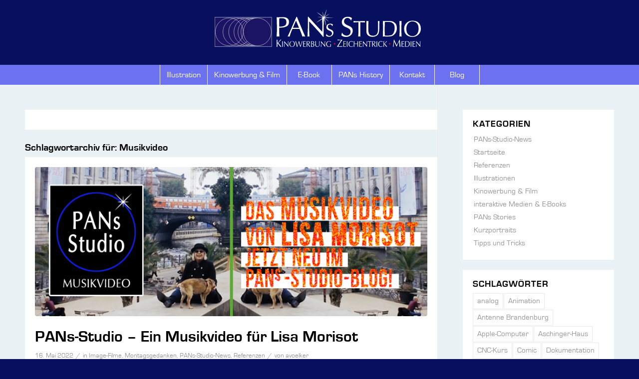

--- FILE ---
content_type: text/html; charset=UTF-8
request_url: https://www.pans-studio.de/schlagworte/musikvideo/
body_size: 45272
content:
<!DOCTYPE html>
<html lang="de" class="html_stretched responsive av-preloader-disabled  html_header_top html_logo_center html_bottom_nav_header html_menu_right html_custom html_header_sticky html_header_shrinking_disabled html_mobile_menu_tablet html_header_searchicon_disabled html_content_align_center html_header_unstick_top_disabled html_header_stretch_disabled html_minimal_header html_minimal_header_shadow html_av-overlay-side html_av-overlay-side-classic html_av-submenu-noclone html_entry_id_2131 av-cookies-no-cookie-consent av-no-preview av-default-lightbox html_text_menu_active av-mobile-menu-switch-default">
<head>
<meta charset="UTF-8" />

<!-- Diese Seite wurde optimiert mit wpSEO (https://www.wpseo.org). -->
<title>Musikvideo › PANs Studio</title>
<meta name="description" content="PANs-Studio – Ein Musikvideo für Lisa Morisot." />
<meta name="robots" content="noindex, follow" />
<link rel="canonical" href="https://www.pans-studio.de/schlagworte/musikvideo/" />




<!-- mobile setting -->
<meta name="viewport" content="width=device-width, initial-scale=1">

<!-- Scripts/CSS and wp_head hook -->

<link rel="alternate" type="application/rss+xml" title="PANs Studio &raquo; Feed" href="https://www.pans-studio.de/feed/" />
<link rel="alternate" type="application/rss+xml" title="PANs Studio &raquo; Kommentar-Feed" href="https://www.pans-studio.de/comments/feed/" />
<link rel="alternate" type="application/rss+xml" title="PANs Studio &raquo; Musikvideo Schlagwort-Feed" href="https://www.pans-studio.de/schlagworte/musikvideo/feed/" />
<style id='wp-img-auto-sizes-contain-inline-css' type='text/css'>
img:is([sizes=auto i],[sizes^="auto," i]){contain-intrinsic-size:3000px 1500px}
/*# sourceURL=wp-img-auto-sizes-contain-inline-css */
</style>
<link rel='stylesheet' id='avia-grid-css' href='https://www.pans-studio.de/wp-content/themes/enfold/css/grid.css?ver=7.1.3' type='text/css' media='all' />
<link rel='stylesheet' id='avia-base-css' href='https://www.pans-studio.de/wp-content/themes/enfold/css/base.css?ver=7.1.3' type='text/css' media='all' />
<link rel='stylesheet' id='avia-layout-css' href='https://www.pans-studio.de/wp-content/themes/enfold/css/layout.css?ver=7.1.3' type='text/css' media='all' />
<link rel='stylesheet' id='avia-module-blog-css' href='https://www.pans-studio.de/wp-content/themes/enfold/config-templatebuilder/avia-shortcodes/blog/blog.css?ver=7.1.3' type='text/css' media='all' />
<link rel='stylesheet' id='avia-module-postslider-css' href='https://www.pans-studio.de/wp-content/themes/enfold/config-templatebuilder/avia-shortcodes/postslider/postslider.css?ver=7.1.3' type='text/css' media='all' />
<link rel='stylesheet' id='avia-module-button-css' href='https://www.pans-studio.de/wp-content/themes/enfold/config-templatebuilder/avia-shortcodes/buttons/buttons.css?ver=7.1.3' type='text/css' media='all' />
<link rel='stylesheet' id='avia-module-comments-css' href='https://www.pans-studio.de/wp-content/themes/enfold/config-templatebuilder/avia-shortcodes/comments/comments.css?ver=7.1.3' type='text/css' media='all' />
<link rel='stylesheet' id='avia-module-slideshow-css' href='https://www.pans-studio.de/wp-content/themes/enfold/config-templatebuilder/avia-shortcodes/slideshow/slideshow.css?ver=7.1.3' type='text/css' media='all' />
<link rel='stylesheet' id='avia-module-gallery-css' href='https://www.pans-studio.de/wp-content/themes/enfold/config-templatebuilder/avia-shortcodes/gallery/gallery.css?ver=7.1.3' type='text/css' media='all' />
<link rel='stylesheet' id='avia-module-gridrow-css' href='https://www.pans-studio.de/wp-content/themes/enfold/config-templatebuilder/avia-shortcodes/grid_row/grid_row.css?ver=7.1.3' type='text/css' media='all' />
<link rel='stylesheet' id='avia-module-heading-css' href='https://www.pans-studio.de/wp-content/themes/enfold/config-templatebuilder/avia-shortcodes/heading/heading.css?ver=7.1.3' type='text/css' media='all' />
<link rel='stylesheet' id='avia-module-hr-css' href='https://www.pans-studio.de/wp-content/themes/enfold/config-templatebuilder/avia-shortcodes/hr/hr.css?ver=7.1.3' type='text/css' media='all' />
<link rel='stylesheet' id='avia-module-icon-css' href='https://www.pans-studio.de/wp-content/themes/enfold/config-templatebuilder/avia-shortcodes/icon/icon.css?ver=7.1.3' type='text/css' media='all' />
<link rel='stylesheet' id='avia-module-image-css' href='https://www.pans-studio.de/wp-content/themes/enfold/config-templatebuilder/avia-shortcodes/image/image.css?ver=7.1.3' type='text/css' media='all' />
<link rel='stylesheet' id='avia-module-masonry-css' href='https://www.pans-studio.de/wp-content/themes/enfold/config-templatebuilder/avia-shortcodes/masonry_entries/masonry_entries.css?ver=7.1.3' type='text/css' media='all' />
<link rel='stylesheet' id='avia-siteloader-css' href='https://www.pans-studio.de/wp-content/themes/enfold/css/avia-snippet-site-preloader.css?ver=7.1.3' type='text/css' media='all' />
<link rel='stylesheet' id='avia-module-slideshow-fullsize-css' href='https://www.pans-studio.de/wp-content/themes/enfold/config-templatebuilder/avia-shortcodes/slideshow_fullsize/slideshow_fullsize.css?ver=7.1.3' type='text/css' media='all' />
<link rel='stylesheet' id='avia-module-social-css' href='https://www.pans-studio.de/wp-content/themes/enfold/config-templatebuilder/avia-shortcodes/social_share/social_share.css?ver=7.1.3' type='text/css' media='all' />
<link rel='stylesheet' id='avia-module-tabs-css' href='https://www.pans-studio.de/wp-content/themes/enfold/config-templatebuilder/avia-shortcodes/tabs/tabs.css?ver=7.1.3' type='text/css' media='all' />
<link rel='stylesheet' id='avia-module-timeline-css' href='https://www.pans-studio.de/wp-content/themes/enfold/config-templatebuilder/avia-shortcodes/timeline/timeline.css?ver=7.1.3' type='text/css' media='all' />
<link rel='stylesheet' id='avia-module-video-css' href='https://www.pans-studio.de/wp-content/themes/enfold/config-templatebuilder/avia-shortcodes/video/video.css?ver=7.1.3' type='text/css' media='all' />
<style id='wp-emoji-styles-inline-css' type='text/css'>

	img.wp-smiley, img.emoji {
		display: inline !important;
		border: none !important;
		box-shadow: none !important;
		height: 1em !important;
		width: 1em !important;
		margin: 0 0.07em !important;
		vertical-align: -0.1em !important;
		background: none !important;
		padding: 0 !important;
	}
/*# sourceURL=wp-emoji-styles-inline-css */
</style>
<style id='wp-block-library-inline-css' type='text/css'>
:root{--wp-block-synced-color:#7a00df;--wp-block-synced-color--rgb:122,0,223;--wp-bound-block-color:var(--wp-block-synced-color);--wp-editor-canvas-background:#ddd;--wp-admin-theme-color:#007cba;--wp-admin-theme-color--rgb:0,124,186;--wp-admin-theme-color-darker-10:#006ba1;--wp-admin-theme-color-darker-10--rgb:0,107,160.5;--wp-admin-theme-color-darker-20:#005a87;--wp-admin-theme-color-darker-20--rgb:0,90,135;--wp-admin-border-width-focus:2px}@media (min-resolution:192dpi){:root{--wp-admin-border-width-focus:1.5px}}.wp-element-button{cursor:pointer}:root .has-very-light-gray-background-color{background-color:#eee}:root .has-very-dark-gray-background-color{background-color:#313131}:root .has-very-light-gray-color{color:#eee}:root .has-very-dark-gray-color{color:#313131}:root .has-vivid-green-cyan-to-vivid-cyan-blue-gradient-background{background:linear-gradient(135deg,#00d084,#0693e3)}:root .has-purple-crush-gradient-background{background:linear-gradient(135deg,#34e2e4,#4721fb 50%,#ab1dfe)}:root .has-hazy-dawn-gradient-background{background:linear-gradient(135deg,#faaca8,#dad0ec)}:root .has-subdued-olive-gradient-background{background:linear-gradient(135deg,#fafae1,#67a671)}:root .has-atomic-cream-gradient-background{background:linear-gradient(135deg,#fdd79a,#004a59)}:root .has-nightshade-gradient-background{background:linear-gradient(135deg,#330968,#31cdcf)}:root .has-midnight-gradient-background{background:linear-gradient(135deg,#020381,#2874fc)}:root{--wp--preset--font-size--normal:16px;--wp--preset--font-size--huge:42px}.has-regular-font-size{font-size:1em}.has-larger-font-size{font-size:2.625em}.has-normal-font-size{font-size:var(--wp--preset--font-size--normal)}.has-huge-font-size{font-size:var(--wp--preset--font-size--huge)}.has-text-align-center{text-align:center}.has-text-align-left{text-align:left}.has-text-align-right{text-align:right}.has-fit-text{white-space:nowrap!important}#end-resizable-editor-section{display:none}.aligncenter{clear:both}.items-justified-left{justify-content:flex-start}.items-justified-center{justify-content:center}.items-justified-right{justify-content:flex-end}.items-justified-space-between{justify-content:space-between}.screen-reader-text{border:0;clip-path:inset(50%);height:1px;margin:-1px;overflow:hidden;padding:0;position:absolute;width:1px;word-wrap:normal!important}.screen-reader-text:focus{background-color:#ddd;clip-path:none;color:#444;display:block;font-size:1em;height:auto;left:5px;line-height:normal;padding:15px 23px 14px;text-decoration:none;top:5px;width:auto;z-index:100000}html :where(.has-border-color){border-style:solid}html :where([style*=border-top-color]){border-top-style:solid}html :where([style*=border-right-color]){border-right-style:solid}html :where([style*=border-bottom-color]){border-bottom-style:solid}html :where([style*=border-left-color]){border-left-style:solid}html :where([style*=border-width]){border-style:solid}html :where([style*=border-top-width]){border-top-style:solid}html :where([style*=border-right-width]){border-right-style:solid}html :where([style*=border-bottom-width]){border-bottom-style:solid}html :where([style*=border-left-width]){border-left-style:solid}html :where(img[class*=wp-image-]){height:auto;max-width:100%}:where(figure){margin:0 0 1em}html :where(.is-position-sticky){--wp-admin--admin-bar--position-offset:var(--wp-admin--admin-bar--height,0px)}@media screen and (max-width:600px){html :where(.is-position-sticky){--wp-admin--admin-bar--position-offset:0px}}

/*# sourceURL=wp-block-library-inline-css */
</style><style id='wp-block-paragraph-inline-css' type='text/css'>
.is-small-text{font-size:.875em}.is-regular-text{font-size:1em}.is-large-text{font-size:2.25em}.is-larger-text{font-size:3em}.has-drop-cap:not(:focus):first-letter{float:left;font-size:8.4em;font-style:normal;font-weight:100;line-height:.68;margin:.05em .1em 0 0;text-transform:uppercase}body.rtl .has-drop-cap:not(:focus):first-letter{float:none;margin-left:.1em}p.has-drop-cap.has-background{overflow:hidden}:root :where(p.has-background){padding:1.25em 2.375em}:where(p.has-text-color:not(.has-link-color)) a{color:inherit}p.has-text-align-left[style*="writing-mode:vertical-lr"],p.has-text-align-right[style*="writing-mode:vertical-rl"]{rotate:180deg}
/*# sourceURL=https://www.pans-studio.de/wp-includes/blocks/paragraph/style.min.css */
</style>
<style id='global-styles-inline-css' type='text/css'>
:root{--wp--preset--aspect-ratio--square: 1;--wp--preset--aspect-ratio--4-3: 4/3;--wp--preset--aspect-ratio--3-4: 3/4;--wp--preset--aspect-ratio--3-2: 3/2;--wp--preset--aspect-ratio--2-3: 2/3;--wp--preset--aspect-ratio--16-9: 16/9;--wp--preset--aspect-ratio--9-16: 9/16;--wp--preset--color--black: #000000;--wp--preset--color--cyan-bluish-gray: #abb8c3;--wp--preset--color--white: #ffffff;--wp--preset--color--pale-pink: #f78da7;--wp--preset--color--vivid-red: #cf2e2e;--wp--preset--color--luminous-vivid-orange: #ff6900;--wp--preset--color--luminous-vivid-amber: #fcb900;--wp--preset--color--light-green-cyan: #7bdcb5;--wp--preset--color--vivid-green-cyan: #00d084;--wp--preset--color--pale-cyan-blue: #8ed1fc;--wp--preset--color--vivid-cyan-blue: #0693e3;--wp--preset--color--vivid-purple: #9b51e0;--wp--preset--color--metallic-red: #b02b2c;--wp--preset--color--maximum-yellow-red: #edae44;--wp--preset--color--yellow-sun: #eeee22;--wp--preset--color--palm-leaf: #83a846;--wp--preset--color--aero: #7bb0e7;--wp--preset--color--old-lavender: #745f7e;--wp--preset--color--steel-teal: #5f8789;--wp--preset--color--raspberry-pink: #d65799;--wp--preset--color--medium-turquoise: #4ecac2;--wp--preset--gradient--vivid-cyan-blue-to-vivid-purple: linear-gradient(135deg,rgb(6,147,227) 0%,rgb(155,81,224) 100%);--wp--preset--gradient--light-green-cyan-to-vivid-green-cyan: linear-gradient(135deg,rgb(122,220,180) 0%,rgb(0,208,130) 100%);--wp--preset--gradient--luminous-vivid-amber-to-luminous-vivid-orange: linear-gradient(135deg,rgb(252,185,0) 0%,rgb(255,105,0) 100%);--wp--preset--gradient--luminous-vivid-orange-to-vivid-red: linear-gradient(135deg,rgb(255,105,0) 0%,rgb(207,46,46) 100%);--wp--preset--gradient--very-light-gray-to-cyan-bluish-gray: linear-gradient(135deg,rgb(238,238,238) 0%,rgb(169,184,195) 100%);--wp--preset--gradient--cool-to-warm-spectrum: linear-gradient(135deg,rgb(74,234,220) 0%,rgb(151,120,209) 20%,rgb(207,42,186) 40%,rgb(238,44,130) 60%,rgb(251,105,98) 80%,rgb(254,248,76) 100%);--wp--preset--gradient--blush-light-purple: linear-gradient(135deg,rgb(255,206,236) 0%,rgb(152,150,240) 100%);--wp--preset--gradient--blush-bordeaux: linear-gradient(135deg,rgb(254,205,165) 0%,rgb(254,45,45) 50%,rgb(107,0,62) 100%);--wp--preset--gradient--luminous-dusk: linear-gradient(135deg,rgb(255,203,112) 0%,rgb(199,81,192) 50%,rgb(65,88,208) 100%);--wp--preset--gradient--pale-ocean: linear-gradient(135deg,rgb(255,245,203) 0%,rgb(182,227,212) 50%,rgb(51,167,181) 100%);--wp--preset--gradient--electric-grass: linear-gradient(135deg,rgb(202,248,128) 0%,rgb(113,206,126) 100%);--wp--preset--gradient--midnight: linear-gradient(135deg,rgb(2,3,129) 0%,rgb(40,116,252) 100%);--wp--preset--font-size--small: 1rem;--wp--preset--font-size--medium: 1.125rem;--wp--preset--font-size--large: 1.75rem;--wp--preset--font-size--x-large: clamp(1.75rem, 3vw, 2.25rem);--wp--preset--spacing--20: 0.44rem;--wp--preset--spacing--30: 0.67rem;--wp--preset--spacing--40: 1rem;--wp--preset--spacing--50: 1.5rem;--wp--preset--spacing--60: 2.25rem;--wp--preset--spacing--70: 3.38rem;--wp--preset--spacing--80: 5.06rem;--wp--preset--shadow--natural: 6px 6px 9px rgba(0, 0, 0, 0.2);--wp--preset--shadow--deep: 12px 12px 50px rgba(0, 0, 0, 0.4);--wp--preset--shadow--sharp: 6px 6px 0px rgba(0, 0, 0, 0.2);--wp--preset--shadow--outlined: 6px 6px 0px -3px rgb(255, 255, 255), 6px 6px rgb(0, 0, 0);--wp--preset--shadow--crisp: 6px 6px 0px rgb(0, 0, 0);}:root { --wp--style--global--content-size: 800px;--wp--style--global--wide-size: 1130px; }:where(body) { margin: 0; }.wp-site-blocks > .alignleft { float: left; margin-right: 2em; }.wp-site-blocks > .alignright { float: right; margin-left: 2em; }.wp-site-blocks > .aligncenter { justify-content: center; margin-left: auto; margin-right: auto; }:where(.is-layout-flex){gap: 0.5em;}:where(.is-layout-grid){gap: 0.5em;}.is-layout-flow > .alignleft{float: left;margin-inline-start: 0;margin-inline-end: 2em;}.is-layout-flow > .alignright{float: right;margin-inline-start: 2em;margin-inline-end: 0;}.is-layout-flow > .aligncenter{margin-left: auto !important;margin-right: auto !important;}.is-layout-constrained > .alignleft{float: left;margin-inline-start: 0;margin-inline-end: 2em;}.is-layout-constrained > .alignright{float: right;margin-inline-start: 2em;margin-inline-end: 0;}.is-layout-constrained > .aligncenter{margin-left: auto !important;margin-right: auto !important;}.is-layout-constrained > :where(:not(.alignleft):not(.alignright):not(.alignfull)){max-width: var(--wp--style--global--content-size);margin-left: auto !important;margin-right: auto !important;}.is-layout-constrained > .alignwide{max-width: var(--wp--style--global--wide-size);}body .is-layout-flex{display: flex;}.is-layout-flex{flex-wrap: wrap;align-items: center;}.is-layout-flex > :is(*, div){margin: 0;}body .is-layout-grid{display: grid;}.is-layout-grid > :is(*, div){margin: 0;}body{padding-top: 0px;padding-right: 0px;padding-bottom: 0px;padding-left: 0px;}a:where(:not(.wp-element-button)){text-decoration: underline;}:root :where(.wp-element-button, .wp-block-button__link){background-color: #32373c;border-width: 0;color: #fff;font-family: inherit;font-size: inherit;font-style: inherit;font-weight: inherit;letter-spacing: inherit;line-height: inherit;padding-top: calc(0.667em + 2px);padding-right: calc(1.333em + 2px);padding-bottom: calc(0.667em + 2px);padding-left: calc(1.333em + 2px);text-decoration: none;text-transform: inherit;}.has-black-color{color: var(--wp--preset--color--black) !important;}.has-cyan-bluish-gray-color{color: var(--wp--preset--color--cyan-bluish-gray) !important;}.has-white-color{color: var(--wp--preset--color--white) !important;}.has-pale-pink-color{color: var(--wp--preset--color--pale-pink) !important;}.has-vivid-red-color{color: var(--wp--preset--color--vivid-red) !important;}.has-luminous-vivid-orange-color{color: var(--wp--preset--color--luminous-vivid-orange) !important;}.has-luminous-vivid-amber-color{color: var(--wp--preset--color--luminous-vivid-amber) !important;}.has-light-green-cyan-color{color: var(--wp--preset--color--light-green-cyan) !important;}.has-vivid-green-cyan-color{color: var(--wp--preset--color--vivid-green-cyan) !important;}.has-pale-cyan-blue-color{color: var(--wp--preset--color--pale-cyan-blue) !important;}.has-vivid-cyan-blue-color{color: var(--wp--preset--color--vivid-cyan-blue) !important;}.has-vivid-purple-color{color: var(--wp--preset--color--vivid-purple) !important;}.has-metallic-red-color{color: var(--wp--preset--color--metallic-red) !important;}.has-maximum-yellow-red-color{color: var(--wp--preset--color--maximum-yellow-red) !important;}.has-yellow-sun-color{color: var(--wp--preset--color--yellow-sun) !important;}.has-palm-leaf-color{color: var(--wp--preset--color--palm-leaf) !important;}.has-aero-color{color: var(--wp--preset--color--aero) !important;}.has-old-lavender-color{color: var(--wp--preset--color--old-lavender) !important;}.has-steel-teal-color{color: var(--wp--preset--color--steel-teal) !important;}.has-raspberry-pink-color{color: var(--wp--preset--color--raspberry-pink) !important;}.has-medium-turquoise-color{color: var(--wp--preset--color--medium-turquoise) !important;}.has-black-background-color{background-color: var(--wp--preset--color--black) !important;}.has-cyan-bluish-gray-background-color{background-color: var(--wp--preset--color--cyan-bluish-gray) !important;}.has-white-background-color{background-color: var(--wp--preset--color--white) !important;}.has-pale-pink-background-color{background-color: var(--wp--preset--color--pale-pink) !important;}.has-vivid-red-background-color{background-color: var(--wp--preset--color--vivid-red) !important;}.has-luminous-vivid-orange-background-color{background-color: var(--wp--preset--color--luminous-vivid-orange) !important;}.has-luminous-vivid-amber-background-color{background-color: var(--wp--preset--color--luminous-vivid-amber) !important;}.has-light-green-cyan-background-color{background-color: var(--wp--preset--color--light-green-cyan) !important;}.has-vivid-green-cyan-background-color{background-color: var(--wp--preset--color--vivid-green-cyan) !important;}.has-pale-cyan-blue-background-color{background-color: var(--wp--preset--color--pale-cyan-blue) !important;}.has-vivid-cyan-blue-background-color{background-color: var(--wp--preset--color--vivid-cyan-blue) !important;}.has-vivid-purple-background-color{background-color: var(--wp--preset--color--vivid-purple) !important;}.has-metallic-red-background-color{background-color: var(--wp--preset--color--metallic-red) !important;}.has-maximum-yellow-red-background-color{background-color: var(--wp--preset--color--maximum-yellow-red) !important;}.has-yellow-sun-background-color{background-color: var(--wp--preset--color--yellow-sun) !important;}.has-palm-leaf-background-color{background-color: var(--wp--preset--color--palm-leaf) !important;}.has-aero-background-color{background-color: var(--wp--preset--color--aero) !important;}.has-old-lavender-background-color{background-color: var(--wp--preset--color--old-lavender) !important;}.has-steel-teal-background-color{background-color: var(--wp--preset--color--steel-teal) !important;}.has-raspberry-pink-background-color{background-color: var(--wp--preset--color--raspberry-pink) !important;}.has-medium-turquoise-background-color{background-color: var(--wp--preset--color--medium-turquoise) !important;}.has-black-border-color{border-color: var(--wp--preset--color--black) !important;}.has-cyan-bluish-gray-border-color{border-color: var(--wp--preset--color--cyan-bluish-gray) !important;}.has-white-border-color{border-color: var(--wp--preset--color--white) !important;}.has-pale-pink-border-color{border-color: var(--wp--preset--color--pale-pink) !important;}.has-vivid-red-border-color{border-color: var(--wp--preset--color--vivid-red) !important;}.has-luminous-vivid-orange-border-color{border-color: var(--wp--preset--color--luminous-vivid-orange) !important;}.has-luminous-vivid-amber-border-color{border-color: var(--wp--preset--color--luminous-vivid-amber) !important;}.has-light-green-cyan-border-color{border-color: var(--wp--preset--color--light-green-cyan) !important;}.has-vivid-green-cyan-border-color{border-color: var(--wp--preset--color--vivid-green-cyan) !important;}.has-pale-cyan-blue-border-color{border-color: var(--wp--preset--color--pale-cyan-blue) !important;}.has-vivid-cyan-blue-border-color{border-color: var(--wp--preset--color--vivid-cyan-blue) !important;}.has-vivid-purple-border-color{border-color: var(--wp--preset--color--vivid-purple) !important;}.has-metallic-red-border-color{border-color: var(--wp--preset--color--metallic-red) !important;}.has-maximum-yellow-red-border-color{border-color: var(--wp--preset--color--maximum-yellow-red) !important;}.has-yellow-sun-border-color{border-color: var(--wp--preset--color--yellow-sun) !important;}.has-palm-leaf-border-color{border-color: var(--wp--preset--color--palm-leaf) !important;}.has-aero-border-color{border-color: var(--wp--preset--color--aero) !important;}.has-old-lavender-border-color{border-color: var(--wp--preset--color--old-lavender) !important;}.has-steel-teal-border-color{border-color: var(--wp--preset--color--steel-teal) !important;}.has-raspberry-pink-border-color{border-color: var(--wp--preset--color--raspberry-pink) !important;}.has-medium-turquoise-border-color{border-color: var(--wp--preset--color--medium-turquoise) !important;}.has-vivid-cyan-blue-to-vivid-purple-gradient-background{background: var(--wp--preset--gradient--vivid-cyan-blue-to-vivid-purple) !important;}.has-light-green-cyan-to-vivid-green-cyan-gradient-background{background: var(--wp--preset--gradient--light-green-cyan-to-vivid-green-cyan) !important;}.has-luminous-vivid-amber-to-luminous-vivid-orange-gradient-background{background: var(--wp--preset--gradient--luminous-vivid-amber-to-luminous-vivid-orange) !important;}.has-luminous-vivid-orange-to-vivid-red-gradient-background{background: var(--wp--preset--gradient--luminous-vivid-orange-to-vivid-red) !important;}.has-very-light-gray-to-cyan-bluish-gray-gradient-background{background: var(--wp--preset--gradient--very-light-gray-to-cyan-bluish-gray) !important;}.has-cool-to-warm-spectrum-gradient-background{background: var(--wp--preset--gradient--cool-to-warm-spectrum) !important;}.has-blush-light-purple-gradient-background{background: var(--wp--preset--gradient--blush-light-purple) !important;}.has-blush-bordeaux-gradient-background{background: var(--wp--preset--gradient--blush-bordeaux) !important;}.has-luminous-dusk-gradient-background{background: var(--wp--preset--gradient--luminous-dusk) !important;}.has-pale-ocean-gradient-background{background: var(--wp--preset--gradient--pale-ocean) !important;}.has-electric-grass-gradient-background{background: var(--wp--preset--gradient--electric-grass) !important;}.has-midnight-gradient-background{background: var(--wp--preset--gradient--midnight) !important;}.has-small-font-size{font-size: var(--wp--preset--font-size--small) !important;}.has-medium-font-size{font-size: var(--wp--preset--font-size--medium) !important;}.has-large-font-size{font-size: var(--wp--preset--font-size--large) !important;}.has-x-large-font-size{font-size: var(--wp--preset--font-size--x-large) !important;}
/*# sourceURL=global-styles-inline-css */
</style>

<link rel='stylesheet' id='avia-scs-css' href='https://www.pans-studio.de/wp-content/themes/enfold/css/shortcodes.css?ver=7.1.3' type='text/css' media='all' />
<link rel='stylesheet' id='avia-fold-unfold-css' href='https://www.pans-studio.de/wp-content/themes/enfold/css/avia-snippet-fold-unfold.css?ver=7.1.3' type='text/css' media='all' />
<link rel='stylesheet' id='avia-popup-css-css' href='https://www.pans-studio.de/wp-content/themes/enfold/js/aviapopup/magnific-popup.min.css?ver=7.1.3' type='text/css' media='screen' />
<link rel='stylesheet' id='avia-lightbox-css' href='https://www.pans-studio.de/wp-content/themes/enfold/css/avia-snippet-lightbox.css?ver=7.1.3' type='text/css' media='screen' />
<link rel='stylesheet' id='avia-widget-css-css' href='https://www.pans-studio.de/wp-content/themes/enfold/css/avia-snippet-widget.css?ver=7.1.3' type='text/css' media='screen' />
<link rel='stylesheet' id='avia-dynamic-css' href='https://www.pans-studio.de/wp-content/uploads/dynamic_avia/elbnetz.css?ver=69697a37cbac6' type='text/css' media='all' />
<link rel='stylesheet' id='avia-custom-css' href='https://www.pans-studio.de/wp-content/themes/enfold/css/custom.css?ver=7.1.3' type='text/css' media='all' />
<link rel='stylesheet' id='avia-style-css' href='https://www.pans-studio.de/wp-content/themes/enfold-child/style.css?ver=7.1.3' type='text/css' media='all' />
<script type="text/javascript" src="https://www.pans-studio.de/wp-includes/js/jquery/jquery.min.js?ver=3.7.1" id="jquery-core-js"></script>
<script type="text/javascript" src="https://www.pans-studio.de/wp-includes/js/jquery/jquery-migrate.min.js?ver=3.4.1" id="jquery-migrate-js"></script>
<script type="text/javascript" src="https://www.pans-studio.de/wp-content/themes/enfold/js/avia-js.js?ver=7.1.3" id="avia-js-js"></script>
<script type="text/javascript" src="https://www.pans-studio.de/wp-content/themes/enfold/js/avia-compat.js?ver=7.1.3" id="avia-compat-js"></script>
<link rel="https://api.w.org/" href="https://www.pans-studio.de/wp-json/" /><link rel="alternate" title="JSON" type="application/json" href="https://www.pans-studio.de/wp-json/wp/v2/tags/149" /><link rel="EditURI" type="application/rsd+xml" title="RSD" href="https://www.pans-studio.de/xmlrpc.php?rsd" />


<link rel="icon" href="https://www.pans-studio.de/wp-content/uploads/2018/07/PANsLogo_Kreis_mit_Stern-300x298.png" type="image/png">
<!--[if lt IE 9]><script src="https://www.pans-studio.de/wp-content/themes/enfold/js/html5shiv.js"></script><![endif]--><link rel="profile" href="https://gmpg.org/xfn/11" />
<link rel="alternate" type="application/rss+xml" title="PANs Studio RSS2 Feed" href="https://www.pans-studio.de/feed/" />
<link rel="pingback" href="https://www.pans-studio.de/xmlrpc.php" />

<style type='text/css' media='screen'>
 #top #header_main > .container, #top #header_main > .container .main_menu  .av-main-nav > li > a, #top #header_main #menu-item-shop .cart_dropdown_link{ height:130px; line-height: 130px; }
 .html_top_nav_header .av-logo-container{ height:130px;  }
 .html_header_top.html_header_sticky #top #wrap_all #main{ padding-top:182px; } 
</style>
<link rel="icon" href="https://www.pans-studio.de/wp-content/uploads/2018/07/cropped-PANsLogo_Kreis_mit_Stern-32x32.png" sizes="32x32" />
<link rel="icon" href="https://www.pans-studio.de/wp-content/uploads/2018/07/cropped-PANsLogo_Kreis_mit_Stern-192x192.png" sizes="192x192" />
<link rel="apple-touch-icon" href="https://www.pans-studio.de/wp-content/uploads/2018/07/cropped-PANsLogo_Kreis_mit_Stern-180x180.png" />
<meta name="msapplication-TileImage" content="https://www.pans-studio.de/wp-content/uploads/2018/07/cropped-PANsLogo_Kreis_mit_Stern-270x270.png" />
		<style type="text/css" id="wp-custom-css">
			.en_willkommen h1.av-special-heading-tag {text-transform:none;}
.html_av-overlay-side-classic #top #wrap_all .av-burger-overlay #av-burger-menu-ul li a {border-color: #fff;}
.slide-entry-wrap h3.slide-entry-title {padding-top:20px!Important;}		</style>
		<style type="text/css">
		@font-face {font-family: 'entypo-fontello-enfold'; font-weight: normal; font-style: normal; font-display: auto;
		src: url('https://www.pans-studio.de/wp-content/themes/enfold/config-templatebuilder/avia-template-builder/assets/fonts/entypo-fontello-enfold/entypo-fontello-enfold.woff2') format('woff2'),
		url('https://www.pans-studio.de/wp-content/themes/enfold/config-templatebuilder/avia-template-builder/assets/fonts/entypo-fontello-enfold/entypo-fontello-enfold.woff') format('woff'),
		url('https://www.pans-studio.de/wp-content/themes/enfold/config-templatebuilder/avia-template-builder/assets/fonts/entypo-fontello-enfold/entypo-fontello-enfold.ttf') format('truetype'),
		url('https://www.pans-studio.de/wp-content/themes/enfold/config-templatebuilder/avia-template-builder/assets/fonts/entypo-fontello-enfold/entypo-fontello-enfold.svg#entypo-fontello-enfold') format('svg'),
		url('https://www.pans-studio.de/wp-content/themes/enfold/config-templatebuilder/avia-template-builder/assets/fonts/entypo-fontello-enfold/entypo-fontello-enfold.eot'),
		url('https://www.pans-studio.de/wp-content/themes/enfold/config-templatebuilder/avia-template-builder/assets/fonts/entypo-fontello-enfold/entypo-fontello-enfold.eot?#iefix') format('embedded-opentype');
		}

		#top .avia-font-entypo-fontello-enfold, body .avia-font-entypo-fontello-enfold, html body [data-av_iconfont='entypo-fontello-enfold']:before{ font-family: 'entypo-fontello-enfold'; }
		
		@font-face {font-family: 'entypo-fontello'; font-weight: normal; font-style: normal; font-display: auto;
		src: url('https://www.pans-studio.de/wp-content/themes/enfold/config-templatebuilder/avia-template-builder/assets/fonts/entypo-fontello/entypo-fontello.woff2') format('woff2'),
		url('https://www.pans-studio.de/wp-content/themes/enfold/config-templatebuilder/avia-template-builder/assets/fonts/entypo-fontello/entypo-fontello.woff') format('woff'),
		url('https://www.pans-studio.de/wp-content/themes/enfold/config-templatebuilder/avia-template-builder/assets/fonts/entypo-fontello/entypo-fontello.ttf') format('truetype'),
		url('https://www.pans-studio.de/wp-content/themes/enfold/config-templatebuilder/avia-template-builder/assets/fonts/entypo-fontello/entypo-fontello.svg#entypo-fontello') format('svg'),
		url('https://www.pans-studio.de/wp-content/themes/enfold/config-templatebuilder/avia-template-builder/assets/fonts/entypo-fontello/entypo-fontello.eot'),
		url('https://www.pans-studio.de/wp-content/themes/enfold/config-templatebuilder/avia-template-builder/assets/fonts/entypo-fontello/entypo-fontello.eot?#iefix') format('embedded-opentype');
		}

		#top .avia-font-entypo-fontello, body .avia-font-entypo-fontello, html body [data-av_iconfont='entypo-fontello']:before{ font-family: 'entypo-fontello'; }
		</style>

<!--
Debugging Info for Theme support: 

Theme: Enfold
Version: 7.1.3
Installed: enfold
AviaFramework Version: 5.6
AviaBuilder Version: 6.0
aviaElementManager Version: 1.0.1
- - - - - - - - - - -
ChildTheme: Elbnetz
ChildTheme Version: 1.x
ChildTheme Installed: enfold

- - - - - - - - - - -
ML:256-PU:82-PLA:4
WP:6.9
Compress: CSS:disabled - JS:disabled
Updates: enabled - token has changed and not verified
PLAu:4
-->
</head>

<body id="top" class="archive tag tag-musikvideo tag-149 wp-theme-enfold wp-child-theme-enfold-child stretched rtl_columns av-curtain-numeric avia-responsive-images-support" itemscope="itemscope" itemtype="https://schema.org/WebPage" >

	
	<div id='wrap_all'>

	
<header id='header' class='all_colors header_color dark_bg_color  av_header_top av_logo_center av_bottom_nav_header av_menu_right av_custom av_header_sticky av_header_shrinking_disabled av_header_stretch_disabled av_mobile_menu_tablet av_header_searchicon_disabled av_header_unstick_top_disabled av_seperator_big_border av_minimal_header av_minimal_header_shadow'  data-av_shrink_factor='50' role="banner" itemscope="itemscope" itemtype="https://schema.org/WPHeader" >

		<div  id='header_main' class='container_wrap container_wrap_logo'>

        <div class='container av-logo-container'><div class='inner-container'><span class='logo avia-svg-logo'><a href='https://www.pans-studio.de/' class='av-contains-svg' aria-label='PANs-Logo' title='PANs-Logo'><svg role="graphics-document" title="PANs-Logo" desc="" alt=""   xmlns="http://www.w3.org/2000/svg" xmlns:xlink="http://www.w3.org/1999/xlink" viewBox="0 0 1512.66 307.93" preserveAspectRatio="xMidYMid meet"><defs><style>.cls-1{fill:#fff;}.cls-2{fill:red;}.cls-3,.cls-5{fill:#1b1464;}.cls-3,.cls-4{stroke:#fff;stroke-miterlimit:10;stroke-width:2px;}.cls-4{fill:none;}.cls-6{opacity:0.85;}.cls-7{opacity:0.5;}.cls-8{opacity:0.86;}</style></defs><path class="cls-1" d="M476.93 174.16v44.71q0 7.59.24 11.18t1 9.49c-4.47-.39-7.88-.58-10.25-.58l-10.25.85q0-8.06 1.24-23.93t1.24-23.88q0-19.69-.93-55t-.93-39.39l9.73.43q7.46 0 20.09-.53t15.11-.53q45.13 0 45.14 35.8 0 22.74-17.45 32.12t-41.81 9.36zm0-7.62c.68.14 1.67.29 3 .43a51.43 51.43 0 0 0 5.24.21q19.73 0 32.05-7.41t12.32-26.47q0-15.89-9.24-22.34t-25.3-6.46q-6.78 0-9.45.21a80.54 80.54 0 0 0-8 1.27q-.62 6.57-.61 8.26v11.22l-.63 19.48zm125.63-71.54h4.13q4.75 11.44 10.24 24.88l10.66 26.12 9.1 21.85 10.11 24.36 10.26 23.66 9.38 21.58.55 1.3v.84c-1.79-.21-3.28-.37-4.45-.47s-3.07-.16-5.69-.16h-5.39a43.07 43.07 0 0 1-4.55.85q-4.56-13.56-7.87-22.24t-13.46-33.67h-52.38q-9.32 21.9-13.35 33.48t-6.73 22.43a38.84 38.84 0 0 0-7.25-.85 35 35 0 0 0-6.83.85v-1.49q4.55-9.31 11.58-25t17.9-40.55q10.86-24.89 14.28-32.29t9.41-20.86q6-13.42 10.35-24.62zm-2.83 27.24l-22.6 53.23 1.25.21h42.51l1.46-.13zm87.76-28.11h3.29l38.34 42.76 20.27 22q21.54 23.29 43.27 46.37l.42-44.89v-23.05q0-10.36-.62-22.87t-.62-17.36a35.62 35.62 0 0 0 7 .85h4.76a23.14 23.14 0 0 1 2.48-.85q-1.65 12.7-2.69 39.38t-1 55.9v50.19h-3c-1.09-1.41-2.1-2.7-3-3.89s-3.52-4.23-7.7-9.13l-15.16-17.95-37.92-42.1q-18.84-19.89-37.68-40l-1.54-1.49-.21 2.54v40.66q0 14.19.93 39.91t.94 28.7a34.35 34.35 0 0 0-7.25-.85 30.6 30.6 0 0 0-7.25.85q1.66-11.24 1.76-12.92t.11-12.28l.91-23.51.7-24.77.46-23.5v-48.7zm179.77 68.58h-1.34a18 18 0 0 0-6.46-8.88 16.88 16.88 0 0 0-10.23-3.37 16.19 16.19 0 0 0-11.71 4.54 15.37 15.37 0 0 0-4.71 11.56q0 9.91 10.77 16 9.95 5 20 9.77 10.9 6.88 10.9 18.58a28.83 28.83 0 0 1-9.08 21.75q-9.09 8.67-23 8.67-13.18 0-22.48-7.57c.54-1.93 1.13-4 1.75-6.2a22.11 22.11 0 0 0 1-6.05h1.34a22.08 22.08 0 0 0 8.68 10 23.65 23.65 0 0 0 12.85 3.78 17.62 17.62 0 0 0 13.33-5.5 19.35 19.35 0 0 0 5.25-13.9q0-9.92-10.77-15.83-10.1-4.81-20.19-9.77-10.89-7.16-10.9-20 0-11.28 7.94-18.31t20.8-6.98a35.19 35.19 0 0 1 10.43 1.38 34.21 34.21 0 0 1 9.49 5.09 52.31 52.31 0 0 0-2.22 5.85c-.61 1.83-1.08 3.68-1.44 5.39zm137.84-41.06h-2.1a27.76 27.76 0 0 0-9.91-13.65 25.87 25.87 0 0 0-15.73-5.19 24.94 24.94 0 0 0-18 7q-7.25 7-7.24 17.78 0 15.26 16.56 24.56 15.32 7.63 30.85 15 16.77 10.59 16.77 28.58 0 20.12-14 33.46t-35.3 13.37q-20.29 0-34.57-11.65 1.25-4.44 2.69-9.53a34.37 34.37 0 0 0 1.45-9.31h2.07a33.85 33.85 0 0 0 13.36 15.35 36.38 36.38 0 0 0 19.78 5.82q12.42 0 20.49-8.47t8.08-21.38q0-15.25-16.57-24.36-15.53-7.4-31-15-16.78-11.03-16.78-30.73 0-17.36 12.21-28.16t31.89-10.8a53.75 53.75 0 0 1 16 2.12 52.09 52.09 0 0 1 14.6 7.83 83.38 83.38 0 0 0-3.42 9c-.9 2.89-1.63 5.71-2.18 8.36zm66.58 12.28l-.33 18.43v67.28q0 9 .19 11.67c.13 1.8.51 4.51 1.14 8.11-1.55-.15-2.93-.27-4.14-.35s-2.6-.11-4.14-.11h-5.14c-1.44.34-2.54.56-3.31.68q.79-5.08 1.39-15.59t.6-26.09v-54c0-1.7-.06-3.47-.17-5.34s-.22-3.41-.33-4.66q-17.89 1.2-35.78 2.21a19 19 0 0 0 .66-4.75 33.71 33.71 0 0 0-.66-5.93l1.66.17a62.26 62.26 0 0 0 7.45.64q5 .21 11.6.21h22.19q7 0 20.87-.42t21-.43a15.06 15.06 0 0 0-1 5.34v1.92a17.09 17.09 0 0 0 .66 3.25 151.43 151.43 0 0 0-17.05-1.19q-11.57-.36-17.36-1.05zm44.56-8.51c1.09.12 2.48.25 4.18.37s3.08.18 4.18.18h4.4a11.07 11.07 0 0 1 2.79-.51q-1 12.53-1.41 27.4t-.38 31.14q0 24.53 6.79 37.21t29.15 12.69a36.81 36.81 0 0 0 19-4.9 26.92 26.92 0 0 0 11.59-12.76 57.45 57.45 0 0 0 4.23-15.3q.9-7.42.91-24.5v-23.37q0-13.9-1-27.65a12.16 12.16 0 0 0 3.07.46c1.26.06 2.34.09 3.23.09h2a20.4 20.4 0 0 0 3.81-.51c-.22 1.7-.49 3.59-.83 5.68a72.41 72.41 0 0 0-.49 10.08l-.83 17.61v16.91q0 11-.75 19.69a108.3 108.3 0 0 1-3.88 19.87q-3.15 11.16-15.54 18.68a52.28 52.28 0 0 1-27.62 7.52 65.9 65.9 0 0 1-20.42-3 39.12 39.12 0 0 1-15.29-8.81 32 32 0 0 1-8.43-13.53q-2.49-7.78-2.48-21.83 0-6.43.33-21.32t.33-15.91q0-7.77-.27-16.15t-.37-15.53zm121.41 0a115.24 115.24 0 0 0 12 .72q5.11 0 17-.34t12.55-.34q16.35 0 26.34 2.2t22.12 13.79q12.13 11.58 12.14 38.31a64.47 64.47 0 0 1-5.64 26.64 53.31 53.31 0 0 1-15.16 20.3q-9.62 7.7-19.22 10.23t-28.82 2.54q-4.14 0-13.75-.26c-6.4-.17-9.83-.25-10.27-.25-1.65 0-3.5.06-5.54.19s-3.62.23-4.73.32a51.71 51.71 0 0 0 .83-6.52q.16-3 .17-11.76l.5-57.36-.5-20v-18.41zm13.91 106.43a37.51 37.51 0 0 0 7 1.18q3.06.16 6.71.17 8.94 0 14.24-.42t16.82-2.63q11.51-2.19 19.54-17.16a68.06 68.06 0 0 0 8-32.72q0-25.71-9.37-34.67t-17.35-11.33q-8-2.37-22.08-2.37c-3.77 0-7.36.11-10.8.34s-7.58.45-12.44.68q-1.17 13-1.17 32.47v33.61q0 8.29.09 16.74t.81 16.11zm107-106.43c1.32.24 2.54.42 3.64.54a43.73 43.73 0 0 0 4.48.18h5.13a23.65 23.65 0 0 1 2.65-.68q-.49 5.25-.83 18.1t-.33 24.36v32.81q0 12.53.29 20.39t.87 18.35l-8.12-.51h-4.34c-1.44.34-2.6.56-3.48.68q.66-7.12 1-19.15t.33-20.68v-36.43l-.49-19.66q0-8.81-.33-12.28c-.2-2.32-.36-4.32-.47-6.02z" transform="translate(-3.09 -7.7)"/><path class="cls-1" d="M1390.09 174.51q0-25.74 17.3-42.43t43.82-16.69q29.64 0 45.54 15.42t15.91 44.38q0 25.25-17.64 42.26t-44.15 17q-28.32 0-44.55-15.93t-16.23-44.01zm16.23-.25q0 17 4.14 27.65t14.74 19q10.61 8.31 25.84 8.32 20 0 32.63-14.94t12.59-38.68q0-17-3.81-27.4t-14.33-19q-10.51-8.57-26.91-8.57-19.72 0-32.3 14.93t-12.59 38.73z"/><path class="cls-1" d="M463.44 286.46l.42.39q2.75-1.39 10.17-9.93t11.79-14.16h5.56v.38l-.7.7-5.41 5.62-5.33 5.54c-.52.56-2 2.06-4.43 4.51a58.06 58.06 0 0 0-5.68 6.43l.42.54c.65.93 1.45 2 2.39 3.09s3 3.66 6.14 7.59l13.09 16.31.63.69v.54c-.7-.08-1.35-.13-1.93-.17s-1.19-.06-1.8-.06a30.42 30.42 0 0 0-4 .31c-.7-1.08-1.29-1.93-1.76-2.55l-2.67-3.55-5.63-7.34-4.93-6.25-5.27-6.33-.64-.7-.42.23v17.92q0 3.09.09 4.59c.05 1 .16 2.33.33 4a26.73 26.73 0 0 0-3.23-.31 17.94 17.94 0 0 0-1.82.15l-1.34.16q0-2.7.29-8.19c.18-3.65.28-6.4.28-8.26v-27.72a44.88 44.88 0 0 0-.2-5c-.14-1-.26-2-.37-2.85a15.43 15.43 0 0 0 1.64.23c.58.05 1 .08 1.21.08a24.52 24.52 0 0 0 3.75-.31q-.45 2.39-.54 3.51c-.06.75-.09 2.3-.09 4.67v15.52zm34.42-12.22c.43.08.83.15 1.2.19a14 14 0 0 0 1.47.06h1.7a6.7 6.7 0 0 1 .87-.24q-.17 1.86-.27 6.42c-.08 3-.11 5.92-.11 8.63v11.64c0 3 0 5.36.09 7.22s.16 4 .29 6.51l-2.68-.18h-1.42a10.82 10.82 0 0 1-1.14.24c.14-1.68.25-4 .33-6.79s.1-5.29.1-7.33v-12.92l-.16-7c0-2.09 0-3.54-.11-4.36s-.13-1.49-.16-2.09zm14.9-.83h.87l10.11 12.13 5.35 6.25q5.67 6.6 11.41 13.15l.11-12.73v-6.55q0-2.94-.17-6.48c-.11-2.36-.16-4-.16-4.93a8.84 8.84 0 0 0 1.85.24h1.26a6.7 6.7 0 0 1 .65-.24c-.29 2.41-.52 6.13-.71 11.17s-.27 10.33-.27 15.86v14.23h-.8c-.28-.4-.55-.76-.8-1.1s-.93-1.2-2-2.59l-4-5.09-10-11.94q-5-5.66-9.93-11.35l-.39-.42-.06.72v11.53c0 2.68.09 6.46.25 11.32s.25 7.58.25 8.14a8.61 8.61 0 0 0-1.92-.24 7.63 7.63 0 0 0-1.91.24c.3-2.12.45-3.34.47-3.66v-3.49l.24-6.66.18-7 .12-6.67v-13.84zm38.24 20.96q0-9.12 5.71-15a19.17 19.17 0 0 1 14.44-5.92q9.77 0 15 5.47t5.24 15.73a20.75 20.75 0 0 1-5.81 15 19.36 19.36 0 0 1-14.55 6q-9.35 0-14.69-5.64t-5.34-15.64zm5.35-.09a29.48 29.48 0 0 0 1.37 9.81 15.79 15.79 0 0 0 4.86 6.73 12.72 12.72 0 0 0 8.51 2.95 13 13 0 0 0 10.76-5.29q4.14-5.3 4.15-13.72a30.78 30.78 0 0 0-1.26-9.71 15.74 15.74 0 0 0-4.72-6.74 13.8 13.8 0 0 0-19.52 2.26q-4.11 5.3-4.12 13.71zm52.71 14.07h.38l3.39-10.91 1.85-5.81c1.39-4.43 2.41-7.76 3.09-10s1.32-4.68 1.94-7.4l1.69.24a9.29 9.29 0 0 0 1.8-.24q1.32 5.1 2.87 10.31t3.33 11.09c1.18 3.91 2.05 6.78 2.59 8.59s1 3.11 1.31 3.87h.39c.36-1 .61-1.67.76-2.13s.56-1.92 1.26-4.37 1.57-5.48 2.64-9.08 2-6.91 2.84-9.95 1.51-5.81 2-8.33a7.19 7.19 0 0 0 1.8.24 12.29 12.29 0 0 0 2.13-.24q-2.07 5.46-3 8.21t-1.83 5.7l-2 6.47-2 6.36-2.13 6.71c-.62 1.88-1.06 3.23-1.31 4.05s-.51 1.79-.76 2.9a10.07 10.07 0 0 0-1.75-.16 13.55 13.55 0 0 0-2 .16c-.59-2.43-1.31-5.16-2.19-8.17s-1.81-6.18-2.81-9.47-1.85-6.09-2.54-8.39-1.42-4.58-2.19-6.86h-.33l-.16.6-3.47 10.75q-1.73 5.37-3.44 10.67t-3.36 10.87a14.09 14.09 0 0 0-2-.16h-1.14a6.49 6.49 0 0 1-.66.16q-1.86-6.79-3.71-13.66l-1.94-6.62-1.71-6.35-2.05-6.78-1.82-6.38-.22-.6a17.26 17.26 0 0 0 2.62.24h1.63a10 10 0 0 1 1-.24c.14.76.34 1.7.6 2.8s.51 2.13.76 3.09l1.63 6.11 3.16 11.38c.32 1 .81 2.67 1.44 5s1.15 4.3 1.62 5.73zm43.14-34.11c.94 0 2.56 0 4.86.13l3.71.12q1.8 0 6-.12l4.51-.13a3.47 3.47 0 0 0-.11.69 9.16 9.16 0 0 0-.06 1.06 10.61 10.61 0 0 0 .17 1.75c-1-.16-1.73-.26-2.24-.3s-1.19-.06-2-.06c-1.13 0-3 0-5.68-.12l-4.26-.12q0 2.34-.14 6.18c-.09 2.56-.13 4.1-.13 4.63v4.05h3.08q4.08 0 5.64-.09c1.05-.06 2.54-.19 4.49-.39-.07.4-.13.75-.16 1.05a11.12 11.12 0 0 0-.06 1.35l.06 1.14a78.43 78.43 0 0 0-9.49-.48h-3.56v17.3h2q3.9 0 7.26-.18a51 51 0 0 0 5.5-.54 5 5 0 0 0-.14 1v.86l.17 1.65c-1 0-2.74 0-5.14-.09l-3.88-.09h-5.72c-1.11 0-2.09 0-3 .09s-1.5.09-1.89.09a50.05 50.05 0 0 0 .44-6.78l.16-6.66v-13.56q0-4.25-.11-7.79t-.28-5.64zm32.42 20.85h-2.07v13.29c0 .68 0 1.72.08 3.12s.08 2.45.08 3.17l-2.94-.18h-1.23a6.57 6.57 0 0 1-.85.24c0-2.32.09-6.1.27-11.32s.27-8.77.27-10.61l-.23-12.5v-1.5c0-1.52 0-3-.16-4.56.58.08 1.09.15 1.52.19s1 .06 1.64.06c1 0 2.7 0 5.05-.12l3.74-.12a15.2 15.2 0 0 1 8.22 2q3.13 2 3.14 7.21a9.83 9.83 0 0 1-2.79 7.21q-2.77 2.82-8.29 4l.32.42 3.72 5.21 3.54 4.91 4 5.45c.8 1.08 1.38 1.83 1.75 2.27s.82 1 1.36 1.56v.24c-.55-.06-1-.11-1.51-.14h-3.01a11.08 11.08 0 0 0-1.73.24l-.33-.48q-1.35-1.86-4.61-6.88t-4.84-7.23a56.12 56.12 0 0 0-4.11-5.15zm-2.12-2.28a3.66 3.66 0 0 0 .89.15h1a17.69 17.69 0 0 0 8.7-1.89c2.24-1.26 3.37-3.7 3.37-7.3a6.89 6.89 0 0 0-2.32-5.52 9.68 9.68 0 0 0-6.47-2c-.69 0-1.46 0-2.29.12s-1.73.17-2.68.29l-.16.55v15.55zm41.87-.06v.36a9.77 9.77 0 0 1 7.18 2.73 9.22 9.22 0 0 1 2.76 6.85 11.74 11.74 0 0 1-1.53 5.84 9.68 9.68 0 0 1-3.8 4 16.5 16.5 0 0 1-4.64 1.71 30.24 30.24 0 0 1-5.87.48c-.69 0-1.86 0-3.52-.09l-2.64-.09a18.13 18.13 0 0 0-2.3.18q.5-5.34.49-13.43v-7.08c0-3 0-6.93-.13-11.69s-.14-7.5-.14-8.22l1 .24a5.79 5.79 0 0 0 1 .06c.76 0 1.93-.06 3.49-.18s2.75-.18 3.55-.18a26.16 26.16 0 0 1 9.94 1.56q3.71 1.58 3.71 7.21a9.7 9.7 0 0 1-1.15 4.59 6.76 6.76 0 0 1-2.32 2.86 22.58 22.58 0 0 1-2.76 1.29 17.94 17.94 0 0 0-2.32 1zm-9.23 19.4q1.3.18 2.07.24c.51 0 1.14.06 1.91.06a16.93 16.93 0 0 0 3.5-.3 7.64 7.64 0 0 0 2.59-1.07 7.32 7.32 0 0 0 2.91-3.3 10.85 10.85 0 0 0 1.11-4.79 7.88 7.88 0 0 0-2.64-6.27c-1.76-1.52-4.94-2.29-9.54-2.29h-2.12l-.17 6.76.17 6 .21 4.49zm-.21-19.94l1.63.06a17 17 0 0 0 8.21-1.83c2.24-1.22 3.37-3.43 3.37-6.64a6.76 6.76 0 0 0-2.3-5.58c-1.54-1.24-3.86-1.87-7-1.87-.76 0-1.36 0-1.81.07s-1.1.14-1.93.29l-.21 3.85v11.65zm26.47-17.97c.36 0 .82.09 1.38.13s1 .06 1.38.06h1.46a3.38 3.38 0 0 1 .92-.18q-.33 4.44-.47 9.72t-.13 11q0 8.7 2.23 13.19t9.61 4.5a11.42 11.42 0 0 0 6.28-1.74 9.33 9.33 0 0 0 3.82-4.52 22 22 0 0 0 1.4-5.42c.19-1.76.3-4.66.3-8.69v-8.29c0-3.29-.11-6.55-.33-9.8a3.61 3.61 0 0 0 1 .16h1.75a6.25 6.25 0 0 0 1.25-.18q-.11.9-.27 2a27.66 27.66 0 0 0-.16 3.58l-.28 6.24v6q0 3.89-.24 7a41.72 41.72 0 0 1-1.28 7 11.27 11.27 0 0 1-5.13 6.62 16.25 16.25 0 0 1-9.1 2.67 20.21 20.21 0 0 1-6.73-1.08 12.7 12.7 0 0 1-5-3.12 11.59 11.59 0 0 1-2.78-4.8 28.74 28.74 0 0 1-.82-7.74q0-2.28.11-7.56c.08-3.51.11-5.39.11-5.63 0-1.84 0-3.75-.08-5.73s-.17-3.71-.2-5.39zm41.6-.83h.87l10.11 12.13 5.35 6.25q5.67 6.6 11.41 13.15l.11-12.73v-6.55q0-2.94-.17-6.48c-.11-2.36-.16-4-.16-4.93a8.84 8.84 0 0 0 1.85.24h1.26a6.7 6.7 0 0 1 .65-.24c-.29 2.41-.52 6.13-.71 11.17s-.27 10.33-.27 15.86v14.23h-.8c-.28-.4-.55-.76-.8-1.1s-.93-1.2-2-2.59l-4-5.09-10-11.94q-5-5.66-9.93-11.35l-.39-.42-.06.72v11.53c0 2.68.09 6.46.25 11.32s.25 7.58.25 8.14a8.59 8.59 0 0 0-1.91-.24 7.65 7.65 0 0 0-1.92.24c.3-2.12.45-3.34.47-3.66v-3.49l.24-6.66.18-7 .12-6.67v-13.84zm72 8.11h-.54a15.38 15.38 0 0 0-5.38-4.38 14.81 14.81 0 0 0-6.74-1.63 14.23 14.23 0 0 0-11.5 5.14q-4.27 5.13-4.28 13.72 0 8.89 4.28 14t11.68 5.08a19.69 19.69 0 0 0 8.82-2l.11-.48.17-7.45q0-3.78-.28-7.15c.51.12.9.2 1.19.24a9.66 9.66 0 0 0 1.24.06 10 10 0 0 0 1.09-.06q.54-.06 1.56-.24c-.18 1.4-.31 3.18-.38 5.32s-.11 4.15-.11 6v4.09c.11.48.18.88.22 1.2a41.88 41.88 0 0 1-14.15 2.59q-10 0-15.37-5.37t-5.38-15.47a23.64 23.64 0 0 1 2.75-11.53 16.34 16.34 0 0 1 7.7-7.33 27.3 27.3 0 0 1 11.35-2.22 25.29 25.29 0 0 1 13.28 3.35 15.81 15.81 0 0 0-1.33 4.52zm85.13-18.61v1l-.25.41-5.55 7.9-5.55 8.18q-2.6 3.94-5.39 8.32t-4.47 7.15l-4.92 8.13-3.91 6.51-.29.46.28.54h7.45l7.72-.38q4.21 0 8-.27t6.6-.66a9.82 9.82 0 0 0-.28 2.71v1a6.91 6.91 0 0 0 .21 1.31c-1.55-.24-2.76-.39-3.65-.45s-2.88-.09-6-.09h-18.92l-9.62.21-.84.1v-1.31q4.21-6.11 5.93-8.73t4.67-7.49l5.12-8 4.92-7.72 4.81-7.54 4.19-7.11.4-.64-2.38-.07q-3.95 0-12.81.38t-12 .39l.1-1.22s.06-.95.11-1.37 0-.68-.07-1.1l-.14-1.1h.84l7.23.54c1.4 0 4.25 0 8.53.16s6.89.15 7.82.15h6q1.47 0 3.06-.06c1.05-.03 2.07-.15 3.05-.24zm7.19 11.33c.94 0 2.56 0 4.86.13l3.71.12q1.8 0 6-.12l4.51-.13a3.47 3.47 0 0 0-.11.69 9.16 9.16 0 0 0-.06 1.06 10.61 10.61 0 0 0 .17 1.75c-1-.16-1.73-.26-2.24-.3s-1.18-.06-2-.06c-1.13 0-3 0-5.68-.12l-4.26-.12q0 2.34-.13 6.18c-.09 2.56-.14 4.1-.14 4.63v4.05h3.05q4.08 0 5.64-.09c1.05-.06 2.55-.19 4.49-.39-.07.4-.13.75-.16 1.05a11.12 11.12 0 0 0 .03 1.43l.06 1.14a78.43 78.43 0 0 0-9.49-.48h-3.57v17.3h2q3.9 0 7.26-.18a50.71 50.71 0 0 0 5.5-.54 5 5 0 0 0-.14 1v.86l.16 1.65c-1 0-2.74 0-5.14-.09l-3.88-.09h-5.76c-1.1 0-2.09 0-3 .09s-1.51.09-1.9.09a50.05 50.05 0 0 0 .44-6.78l.16-6.66v-13.64q0-4.25-.11-7.79t-.27-5.64zm25.44 0c.44.08.84.15 1.2.19a14.16 14.16 0 0 0 1.47.06h1.7a6.7 6.7 0 0 1 .87-.24q-.16 1.86-.27 6.42c-.08 3-.11 5.92-.11 8.63v11.64c0 3 0 5.36.09 7.22s.16 4 .29 6.51l-2.67-.18h-1.42a11.46 11.46 0 0 1-1.15.24c.15-1.68.25-4 .33-6.79s.11-5.29.11-7.33v-12.92l-.17-7c0-2.09 0-3.54-.11-4.36s-.12-1.49-.16-2.09zm44.24 34.18l-.76 3.55a18.69 18.69 0 0 1-11.63 3.6q-9.12 0-14.36-5.52t-5.25-15.2q0-9.9 5.57-15.61t15.28-5.71a28.43 28.43 0 0 1 6 .6 20.48 20.48 0 0 1 5.15 1.87 22.43 22.43 0 0 0-1.1 4.57l-.38.12a14.13 14.13 0 0 0-4.56-3.54 11.93 11.93 0 0 0-5.26-1.27q-7.15 0-11.2 5t-4 13.93q0 8.47 3.88 13.45a12.56 12.56 0 0 0 10.48 5 17.1 17.1 0 0 0 11.85-5zm6.31-34.17l.73.18 1.67.06h2.29a5.72 5.72 0 0 1 .84-.24 59.19 59.19 0 0 0-.49 5.93q-.16 3.75-.17 8.71v2.78h22.55v-9.19q0-4.08-.22-8.23l1.1.18a9 9 0 0 0 1.15.06 18.62 18.62 0 0 0 2.83-.24l-.22.9-.22 6.78v6.59c0 1.36 0 3.44-.05 6.23s-.06 4.9-.06 6.3l.11 6.65q0 3 .06 4.23c0 .82.09 1.73.16 2.72-.35 0-.76-.09-1.2-.12h-2.17a15 15 0 0 0-1.9.24l.06-.66.32-6.05.22-6.7v-7.25h-22.55v14.14c0 1.89 0 3.22.11 4s.18 1.58.33 2.46c-1.13-.11-2-.16-2.57-.16a13.71 13.71 0 0 0-1.47.09l-1.26.15q0-4 .31-13.51c.19-6.33.3-10.41.3-12.25a145 145 0 0 0-.59-14.78zm41.11-.01c.95 0 2.57 0 4.86.13l3.72.12q1.8 0 6-.12l4.5-.13a6.22 6.22 0 0 0-.11.69l-.05 1.06a10.52 10.52 0 0 0 .16 1.75c-1-.16-1.73-.26-2.24-.3s-1.18-.06-2-.06q-1.69 0-5.67-.12l-4.26-.12q0 2.34-.14 6.18c-.09 2.56-.14 4.1-.14 4.63v4.05h3.09q4.06 0 5.64-.09c1-.06 2.54-.19 4.49-.39-.08.4-.13.75-.17 1.05v2.49a78.36 78.36 0 0 0-9.48-.48h-3.57v17.3h2q3.92 0 7.26-.18a50.71 50.71 0 0 0 5.5-.54 5.07 5.07 0 0 0-.13 1v.86l.16 1.65c-1 0-2.74 0-5.14-.09l-3.88-.09h-5.72c-1.1 0-2.09 0-3 .09s-1.5.09-1.89.09a50.11 50.11 0 0 0 .43-6.78l.17-6.66v-13.56q0-4.25-.11-7.79c-.08-2.36-.17-4.24-.28-5.64zm26.48-.83h.87l10.11 12.13 5.35 6.25q5.67 6.6 11.41 13.15l.11-12.73v-6.55q0-2.94-.17-6.48c-.11-2.36-.16-4-.16-4.93a8.84 8.84 0 0 0 1.85.24h1.26a6.7 6.7 0 0 1 .65-.24c-.29 2.41-.52 6.13-.71 11.17s-.27 10.33-.27 15.86v14.23h-.8c-.28-.4-.55-.76-.8-1.1s-.93-1.2-2-2.59l-4-5.09-10-11.94q-5-5.66-9.93-11.35l-.39-.42-.06.72v11.53c0 2.68.09 6.46.25 11.32s.25 7.58.25 8.14a8.59 8.59 0 0 0-1.91-.24 7.65 7.65 0 0 0-1.92.24c.3-2.12.45-3.34.47-3.66v-3.49l.24-6.66.18-7 .12-6.67v-13.84zm51.81 3.85l-.11 6.53v23.85c0 2.12 0 3.5.07 4.14s.16 1.6.37 2.87l-1.36-.12h-3.06c-.48.12-.84.2-1.09.24.17-1.2.32-3 .45-5.53s.2-5.56.2-9.24v-21.09l-.11-1.65q-5.89.42-11.8.78a7 7 0 0 0 .22-1.69 12.27 12.27 0 0 0-.22-2.1l.55.06a19.83 19.83 0 0 0 2.46.23c1.09 0 2.36.07 3.82.07h7.31c1.53 0 3.83-.05 6.88-.15s5.37-.15 6.94-.15a5.7 5.7 0 0 0-.33 1.89v.68a6.07 6.07 0 0 0 .22 1.16 46.79 46.79 0 0 0-5.63-.42q-3.86-.12-5.78-.36zm22.48 17.83h-2.06l-.05 2.22v11.07c0 .68 0 1.72.08 3.12s.08 2.45.08 3.17l-2.94-.18h-1.23a6.57 6.57 0 0 1-.85.24c0-2.32.09-6.1.27-11.32s.27-8.77.27-10.61l-.16-12.5v-1.5c0-1.52-.06-3-.16-4.56.58.08 1.09.15 1.52.19s1 .06 1.64.06c1 0 2.7 0 5.05-.12l3.74-.12a15.23 15.23 0 0 1 8.22 2q3.14 2 3.14 7.21a9.83 9.83 0 0 1-2.79 7.21q-2.78 2.82-8.3 4l.33.42 3.71 5.21 3.55 4.91 4 5.45c.8 1.08 1.38 1.83 1.75 2.27s.81 1 1.36 1.56v.24c-.55-.06-1-.11-1.51-.14h-3.02a11.16 11.16 0 0 0-1.72.24l-.33-.48q-1.35-1.86-4.62-6.88t-4.83-7.23a56.42 56.42 0 0 0-4.14-5.15zm-2.11-2.28a3.66 3.66 0 0 0 .89.15h1a17.69 17.69 0 0 0 8.7-1.89c2.24-1.26 3.37-3.7 3.37-7.3a6.89 6.89 0 0 0-2.32-5.52 9.68 9.68 0 0 0-6.47-2c-.69 0-1.46 0-2.29.12s-1.73.17-2.68.29l-.16.55v15.55zm27.51-18.57c.44.08.84.15 1.2.19a14.38 14.38 0 0 0 1.48.06h1.73a6.7 6.7 0 0 1 .87-.24q-.16 1.86-.27 6.42t-.11 8.63v11.64c0 3 0 5.36.1 7.22s.16 4 .28 6.51l-2.67-.18h-1.42a11.46 11.46 0 0 1-1.15.24c.15-1.68.26-4 .33-6.79s.11-5.29.11-7.33v-12.92l-.16-7c0-2.09 0-3.54-.11-4.36s-.17-1.49-.21-2.09zm44.22 34.18l-.76 3.55a18.69 18.69 0 0 1-11.63 3.6q-9.12 0-14.36-5.52t-5.24-15.2q0-9.9 5.57-15.61t15.29-5.71a28.4 28.4 0 0 1 6 .6 20.34 20.34 0 0 1 5.16 1.86 21.75 21.75 0 0 0-1.09 4.57l-.39.12a14.2 14.2 0 0 0-4.55-3.54 12 12 0 0 0-5.27-1.27q-7.15 0-11.19 5t-4 13.93q0 8.47 3.87 13.45a12.57 12.57 0 0 0 10.48 5 17.1 17.1 0 0 0 11.85-5zm10.98-15.73l.32.3q2.15-1.08 7.91-7.72t9.17-11h4.32v.3l-.54.54-4.2 4.38-4.15 4.32q-.6.66-3.44 3.51a45.55 45.55 0 0 0-4.43 5l.33.42q.76 1.08 1.86 2.4t4.78 5.91l10.18 12.68.49.54v.42c-.55-.06-1.05-.11-1.51-.14h-1.39a24.05 24.05 0 0 0-3.12.24c-.55-.84-1-1.5-1.37-2s-1.06-1.4-2.08-2.76l-4.38-5.71-3.83-4.86-4.1-4.93-.5-.54-.32.18v13.93c0 1.61 0 2.8.06 3.58s.13 1.81.26 3.09a21.3 21.3 0 0 0-2.51-.24 13.48 13.48 0 0 0-1.41.12l-1 .12q0-2.1.21-6.37t.22-6.42v-21.6a35.72 35.72 0 0 0-.15-3.91c-.11-.8-.2-1.54-.28-2.22a11.42 11.42 0 0 0 1.27.18c.45 0 .76.06.94.06a18.63 18.63 0 0 0 2.92-.24 25.34 25.34 0 0 0-.42 2.74c0 .58-.07 1.79-.07 3.63v12.07zm72.31-30.69h1.12l.28.62 4.82 10.38 4.75 9.93q2.33 5.1 4.67 10t5.23 9.92h.28l.35-.62q2-3.54 4.64-8.92t5-10.23l5-10.19 5.2-10.11.42-.78h.91l.07.85.79 8.11.93 9.49.79 8.19.78 7.41 1.12 10 .91 8 .16.77c-.57-.08-1.06-.13-1.48-.17s-.91-.06-1.47-.06a23.05 23.05 0 0 0-3.65.31q0-6.65-.45-11.55t-1.75-17l-1-9.41-.14-1c-.79 1.28-1.45 2.43-2 3.43s-1.52 3.05-3 6.14l-4.56 9.5-4.32 8.99c-.28.62-.93 2-1.93 4.28s-1.79 4.16-2.36 5.76h-.84c-.7-1.75-1.27-3.08-1.69-4l-3.9-8.42c-2.17-4.71-3.69-7.95-4.53-9.73s-1.71-3.54-2.6-5.29l-4.7-9.34-.43-.77-.14.93-1.05 9.34-1 9.81q-.42 4.55-.84 9.38t-.42 8.84a10.05 10.05 0 0 0-2.25-.31 12.24 12.24 0 0 0-2.67.31q.91-4.79 1.79-11.2t1.57-12q.71-5.61 1.58-13.05t2.01-16.54zm56.63 12.24c1 0 2.57 0 4.86.13l3.71.12q1.8 0 6-.12l4.51-.13a3.47 3.47 0 0 0-.11.69 9.18 9.18 0 0 0 0 1.06 10.52 10.52 0 0 0 .16 1.75c-1-.16-1.73-.26-2.24-.3s-1.18-.06-2-.06c-1.13 0-3 0-5.68-.12l-4.26-.12q0 2.34-.13 6.18c-.09 2.56-.14 4.1-.14 4.63v4.05h3.08c2.72 0 4.6 0 5.65-.09s2.54-.19 4.48-.39c-.07.4-.12.75-.16 1.05a11.12 11.12 0 0 0-.06 1.35l.06 1.14a78.43 78.43 0 0 0-9.49-.48h-3.56v17.3h2q3.9 0 7.26-.18a50.71 50.71 0 0 0 5.5-.54 5 5 0 0 0-.14 1v.86l.16 1.65c-1 0-2.74 0-5.14-.09l-3.88-.09h-5.72c-1.1 0-2.09 0-3 .09s-1.51.09-1.9.09a50.05 50.05 0 0 0 .44-6.78l.16-6.66v-13.56c0-2.83 0-5.43-.11-7.79s-.2-4.24-.31-5.64zm25.77 0a35.3 35.3 0 0 0 4 .25c1.13 0 3 0 5.61-.12l4.13-.12a39 39 0 0 1 8.68.78q3.3.78 7.29 4.89t4 13.58a24.53 24.53 0 0 1-1.85 9.45 18.83 18.83 0 0 1-5 7.19 16.91 16.91 0 0 1-6.33 3.63 37.29 37.29 0 0 1-9.5.9q-1.37 0-4.53-.09l-3.38-.09c-.55 0-1.16 0-1.83.07l-1.56.11a17.49 17.49 0 0 0 .27-2.31q.06-1 .06-4.17l.16-20.33-.16-7.08v-6.54zm4.59 37.73a11.34 11.34 0 0 0 2.32.42c.67 0 1.4.06 2.21.06 2 0 3.53-.05 4.69-.15a53.7 53.7 0 0 0 5.54-.93q3.8-.78 6.45-6.09a25.64 25.64 0 0 0 2.64-11.6q0-9.1-3.09-12.29a14.67 14.67 0 0 0-5.72-4 24.84 24.84 0 0 0-7.28-.84c-1.24 0-2.42 0-3.55.12s-2.5.16-4.11.24q-.37 4.61-.38 11.51v17.86s.13 3.89.28 5.72zm36.08-37.73c.44.08.84.15 1.2.19a14.38 14.38 0 0 0 1.48.06h1.69a6.7 6.7 0 0 1 .87-.24q-.17 1.86-.27 6.42t-.11 8.63v11.64c0 3 0 5.36.1 7.22s.15 4 .28 6.51l-2.67-.18h-1.42a11.46 11.46 0 0 1-1.15.24c.15-1.68.26-4 .33-6.79s.11-5.29.11-7.33v-12.92l-.17-7c0-2.09 0-3.54-.1-4.36s-.13-1.49-.17-2.09zm14.09 0c.94 0 2.56 0 4.86.13l3.71.12q1.8 0 6-.12l4.51-.13a3.47 3.47 0 0 0-.11.69 9.16 9.16 0 0 0-.06 1.06 10.61 10.61 0 0 0 .17 1.75c-1-.16-1.73-.26-2.24-.3s-1.19-.06-2-.06c-1.13 0-3 0-5.68-.12l-4.26-.12q0 2.34-.14 6.18c-.09 2.56-.13 4.1-.13 4.63v4.05h3.11q4.08 0 5.64-.09c1.05-.06 2.54-.19 4.49-.39-.07.4-.13.75-.16 1.05a11.12 11.12 0 0 0-.06 1.35l.06 1.14a78.54 78.54 0 0 0-9.49-.48h-3.56v17.3h2q3.9 0 7.26-.18a51 51 0 0 0 5.5-.54 4.34 4.34 0 0 0-.14 1v.86l.17 1.65c-1 0-2.74 0-5.14-.09l-3.88-.09h-5.72c-1.11 0-2.09 0-3 .09s-1.5.09-1.89.09a50.11 50.11 0 0 0 .43-6.78l.17-6.66v-13.56q0-4.25-.11-7.79t-.31-5.64zm26.47-.83h.87l10.11 12.13 5.35 6.25q5.67 6.6 11.41 13.15l.11-12.73v-6.55q0-2.94-.17-6.48c-.11-2.36-.16-4-.16-4.93a8.92 8.92 0 0 0 1.86.24h1.25a5.85 5.85 0 0 1 .66-.24q-.43 3.62-.71 11.17t-.27 15.86v14.23h-.81c-.28-.4-.55-.76-.8-1.1s-.92-1.2-2-2.59l-4-5.09-10-11.94q-5-5.66-9.94-11.35l-.39-.42v12.25c0 2.68.08 6.46.24 11.32s.25 7.58.25 8.14a8.52 8.52 0 0 0-1.91-.24 7.57 7.57 0 0 0-1.91.24c.29-2.12.44-3.34.46-3.66v-3.49l.24-6.66.18-7 .12-6.67v-13.84z" transform="translate(-3.09 -7.7)"/><rect class="cls-2" x="1278.28" y="279.87" width="10.91" height="10.91" rx="5.46" ry="5.46"/><rect class="cls-2" x="874.66" y="279.87" width="10.91" height="10.91" rx="5.46" ry="5.46"/><path class="cls-3" d="M1 90.15h417.3v215.68h-417.3z"/><circle class="cls-4" cx="107.19" cy="197.7" r="102.23"/><circle class="cls-4" cx="162.94" cy="197.7" r="102.23"/><circle class="cls-4" cx="205.25" cy="197.7" r="102.23"/><circle class="cls-4" cx="243.59" cy="197.7" r="102.23"/><circle class="cls-4" cx="273.1" cy="198" r="102.23"/><circle class="cls-4" cx="295.24" cy="197.7" r="102.23"/><circle class="cls-5" cx="316.18" cy="205.4" r="102.23" transform="translate(-55.72 276.04) rotate(-45)"/><circle class="cls-4" cx="316.18" cy="205.4" r="102.23" transform="translate(-55.72 276.04) rotate(-45)"/><image width="188" height="185" transform="translate(713.46)" xlink:href="[data-uri]" class="cls-6"/><image width="171" height="175" transform="translate(720.46 5)" xlink:href="[data-uri]" class="cls-6"/><image width="157" height="156" transform="translate(719.46 13)" xlink:href="[data-uri]" class="cls-7"/><image width="147" height="144" transform="translate(725.46 18)" xlink:href="[data-uri]" class="cls-8"/></svg></a></span></div></div><div id='header_main_alternate' class='container_wrap'><div class='container'><nav class='main_menu' data-selectname='Seite auswählen'  role="navigation" itemscope="itemscope" itemtype="https://schema.org/SiteNavigationElement" ><div class="avia-menu av-main-nav-wrap"><ul role="menu" class="menu av-main-nav" id="avia-menu"><li role="menuitem" id="menu-item-345" class="menu-item menu-item-type-post_type menu-item-object-page menu-item-top-level menu-item-top-level-1"><a href="https://www.pans-studio.de/illustration/" itemprop="url" tabindex="0"><span class="avia-bullet"></span><span class="avia-menu-text">Illustration</span><span class="avia-menu-fx"><span class="avia-arrow-wrap"><span class="avia-arrow"></span></span></span></a></li>
<li role="menuitem" id="menu-item-346" class="menu-item menu-item-type-post_type menu-item-object-page menu-item-top-level menu-item-top-level-2"><a href="https://www.pans-studio.de/kinowerbung-film/" itemprop="url" tabindex="0"><span class="avia-bullet"></span><span class="avia-menu-text">Kinowerbung &#038; Film</span><span class="avia-menu-fx"><span class="avia-arrow-wrap"><span class="avia-arrow"></span></span></span></a></li>
<li role="menuitem" id="menu-item-338" class="menu-item menu-item-type-post_type menu-item-object-page menu-item-top-level menu-item-top-level-3"><a href="https://www.pans-studio.de/e-book/" itemprop="url" tabindex="0"><span class="avia-bullet"></span><span class="avia-menu-text">E-Book</span><span class="avia-menu-fx"><span class="avia-arrow-wrap"><span class="avia-arrow"></span></span></span></a></li>
<li role="menuitem" id="menu-item-209" class="menu-item menu-item-type-post_type menu-item-object-page menu-item-top-level menu-item-top-level-4"><a href="https://www.pans-studio.de/pans-history/" itemprop="url" tabindex="0"><span class="avia-bullet"></span><span class="avia-menu-text">PANs History</span><span class="avia-menu-fx"><span class="avia-arrow-wrap"><span class="avia-arrow"></span></span></span></a></li>
<li role="menuitem" id="menu-item-213" class="menu-item menu-item-type-post_type menu-item-object-page menu-item-top-level menu-item-top-level-5"><a href="https://www.pans-studio.de/kontakt/" itemprop="url" tabindex="0"><span class="avia-bullet"></span><span class="avia-menu-text">Kontakt</span><span class="avia-menu-fx"><span class="avia-arrow-wrap"><span class="avia-arrow"></span></span></span></a></li>
<li role="menuitem" id="menu-item-211" class="menu-item menu-item-type-post_type menu-item-object-page current_page_parent menu-item-top-level menu-item-top-level-6"><a href="https://www.pans-studio.de/blog/" itemprop="url" tabindex="0"><span class="avia-bullet"></span><span class="avia-menu-text">Blog</span><span class="avia-menu-fx"><span class="avia-arrow-wrap"><span class="avia-arrow"></span></span></span></a></li>
<li class="av-burger-menu-main menu-item-avia-special " role="menuitem">
	        			<a href="#" aria-label="Menü" aria-hidden="false">
							<span class="av-hamburger av-hamburger--spin av-js-hamburger">
								<span class="av-hamburger-box">
						          <span class="av-hamburger-inner"></span>
						          <strong>Menü</strong>
								</span>
							</span>
							<span class="avia_hidden_link_text">Menü</span>
						</a>
	        		   </li></ul></div></nav></div> </div> 
		<!-- end container_wrap-->
		</div>
<div class="header_bg"></div>
<!-- end header -->
</header>

	<div id='main' class='all_colors' data-scroll-offset='130'>

	
		<div class='container_wrap container_wrap_first main_color sidebar_right'>

			<div class='container template-blog '>

				<main class='content av-content-small alpha units av-main-tag'  role="main" itemprop="mainContentOfPage" itemscope="itemscope" itemtype="https://schema.org/Blog" >

					<div class="category-term-description">
											</div>

					<h3 class='post-title tag-page-post-type-title '>Schlagwortarchiv für:  <span>Musikvideo</span></h3><article class="post-entry post-entry-type-standard post-entry-2131 post-loop-1 post-parity-odd post-entry-last single-big with-slider post-2131 post type-post status-publish format-standard has-post-thumbnail hentry category-image-filme category-montagsgedanken category-pans-studio-news category-referenzen tag-montagsgedanken tag-musikvideo tag-pans-studio"  itemscope="itemscope" itemtype="https://schema.org/BlogPosting" ><div class="big-preview single-big"  itemprop="image" itemscope="itemscope" itemtype="https://schema.org/ImageObject" ><a href="https://www.pans-studio.de/2022/05/16/pans-studio-ein-musikvideo-fuer-lisa-morisot/"  title="PANs-Studio – Ein Musikvideo für Lisa Morisot" ><img width="845" height="321" src="https://www.pans-studio.de/wp-content/uploads/2022/05/2022_20_Musikvideo.jpg" class="wp-image-2133 avia-img-lazy-loading-2133 attachment-entry_with_sidebar size-entry_with_sidebar wp-post-image" alt="PANs-Studio – Ein Musikvideo für Lisa Morisot" decoding="async" loading="lazy" srcset="https://www.pans-studio.de/wp-content/uploads/2022/05/2022_20_Musikvideo.jpg 845w, https://www.pans-studio.de/wp-content/uploads/2022/05/2022_20_Musikvideo-300x114.jpg 300w, https://www.pans-studio.de/wp-content/uploads/2022/05/2022_20_Musikvideo-768x292.jpg 768w, https://www.pans-studio.de/wp-content/uploads/2022/05/2022_20_Musikvideo-705x268.jpg 705w" sizes="auto, (max-width: 845px) 100vw, 845px" /><small class='avia-copyright'>PANs Studio - Aygün Völker</small></a></div><div class="blog-meta"></div><div class='entry-content-wrapper clearfix standard-content'><header class="entry-content-header" aria-label="Post: PANs-Studio – Ein Musikvideo für Lisa Morisot"><h2 class='post-title entry-title '  itemprop="headline" ><a href="https://www.pans-studio.de/2022/05/16/pans-studio-ein-musikvideo-fuer-lisa-morisot/" rel="bookmark" title="Permanenter Link zu: PANs-Studio – Ein Musikvideo für Lisa Morisot">PANs-Studio – Ein Musikvideo für Lisa Morisot<span class="post-format-icon minor-meta"></span></a></h2><span class="post-meta-infos"><time class="date-container minor-meta updated"  itemprop="datePublished" datetime="2022-05-16T14:53:05+02:00" >16. Mai 2022</time><span class="text-sep">/</span><span class="blog-categories minor-meta">in <a href="https://www.pans-studio.de/kategorien/referenzen/kinowerbung-film/image-filme/" rel="tag">Image-Filme</a>, <a href="https://www.pans-studio.de/kategorien/montagsgedanken/" rel="tag">Montagsgedanken</a>, <a href="https://www.pans-studio.de/kategorien/pans-studio-news/" rel="tag">PANs-Studio-News</a>, <a href="https://www.pans-studio.de/kategorien/referenzen/" rel="tag">Referenzen</a></span><span class="text-sep">/</span><span class="blog-author minor-meta">von <span class="entry-author-link"  itemprop="author" ><span class="author"><span class="fn"><a href="https://www.pans-studio.de/author/avoelker/" title="Beiträge von avoelker" rel="author">avoelker</a></span></span></span></span></span></header><div class="entry-content"  itemprop="text" ><p>PANs Studio kann nicht nur Kinowerbung – es darf mal was Musikalisches sein!</p>



 <a href="https://www.pans-studio.de/2022/05/16/pans-studio-ein-musikvideo-fuer-lisa-morisot/" class="more-link">Weiterlesen<span class='more-link-arrow avia-svg-icon avia-font-svg_entypo-fontello' data-av_svg_icon='right-open-big' data-av_iconset='svg_entypo-fontello'><svg version="1.1" xmlns="http://www.w3.org/2000/svg" width="15" height="32" viewBox="0 0 15 32" preserveAspectRatio="xMidYMid meet" role="graphics-symbol" aria-hidden="true">
<path d="M0.416 27.84l11.456-11.84-11.456-11.904q-0.832-0.832 0-1.536 0.832-0.832 1.536 0l12.544 12.608q0.768 0.832 0 1.6l-12.544 12.608q-0.704 0.832-1.536 0-0.832-0.704 0-1.536z"></path>
</svg></span></a></div><footer class="entry-footer"></footer><div class='post_delimiter'></div></div><div class="post_author_timeline"></div><span class='hidden'>
				<span class='av-structured-data'  itemprop="image" itemscope="itemscope" itemtype="https://schema.org/ImageObject" >
						<span itemprop='url'>https://www.pans-studio.de/wp-content/uploads/2022/05/2022_20_Musikvideo.jpg</span>
						<span itemprop='height'>321</span>
						<span itemprop='width'>845</span>
				</span>
				<span class='av-structured-data'  itemprop="publisher" itemtype="https://schema.org/Organization" itemscope="itemscope" >
						<span itemprop='name'>avoelker</span>
						<span itemprop='logo' itemscope itemtype='https://schema.org/ImageObject'>
							<span itemprop='url'>https://www.pans-studio.de/wp-content/uploads/2018/07/PANs-Logo.svg</span>
						</span>
				</span><span class='av-structured-data'  itemprop="author" itemscope="itemscope" itemtype="https://schema.org/Person" ><span itemprop='name'>avoelker</span></span><span class='av-structured-data'  itemprop="datePublished" datetime="2022-05-16T14:53:05+02:00" >2022-05-16 14:53:05</span><span class='av-structured-data'  itemprop="dateModified" itemtype="https://schema.org/dateModified" >2022-05-16 14:53:07</span><span class='av-structured-data'  itemprop="mainEntityOfPage" itemtype="https://schema.org/mainEntityOfPage" ><span itemprop='name'>PANs-Studio – Ein Musikvideo für Lisa Morisot</span></span></span></article><div class='single-big'></div>
				<!--end content-->
				</main>

				<aside class='sidebar sidebar_right  smartphones_sidebar_active alpha units' aria-label="Sidebar"  role="complementary" itemscope="itemscope" itemtype="https://schema.org/WPSideBar" ><div class="inner_sidebar extralight-border"><section id="nav_menu-2" class="widget clearfix widget_nav_menu"><h3 class="widgettitle">Kategorien</h3><div class="menu-kategorien-container"><ul id="menu-kategorien" class="menu"><li id="menu-item-729" class="menu-item menu-item-type-taxonomy menu-item-object-category menu-item-729"><a href="https://www.pans-studio.de/kategorien/pans-studio-news/">PANs-Studio-News</a></li>
<li id="menu-item-726" class="menu-item menu-item-type-taxonomy menu-item-object-category menu-item-726"><a href="https://www.pans-studio.de/kategorien/startseite-kategorie/">Startseite</a></li>
<li id="menu-item-727" class="menu-item menu-item-type-taxonomy menu-item-object-category menu-item-727"><a href="https://www.pans-studio.de/kategorien/referenzen/">Referenzen</a></li>
<li id="menu-item-962" class="menu-item menu-item-type-taxonomy menu-item-object-category menu-item-962"><a href="https://www.pans-studio.de/kategorien/referenzen/illustrationen/">Illustrationen</a></li>
<li id="menu-item-971" class="menu-item menu-item-type-taxonomy menu-item-object-category menu-item-971"><a href="https://www.pans-studio.de/kategorien/referenzen/kinowerbung-film/">Kinowerbung &#038; Film</a></li>
<li id="menu-item-730" class="menu-item menu-item-type-taxonomy menu-item-object-category menu-item-730"><a href="https://www.pans-studio.de/kategorien/interaktive-medien-e-books/">interaktive Medien &#038; E-Books</a></li>
<li id="menu-item-996" class="menu-item menu-item-type-taxonomy menu-item-object-category menu-item-996"><a href="https://www.pans-studio.de/kategorien/pans-stories/">PANs Stories</a></li>
<li id="menu-item-963" class="menu-item menu-item-type-taxonomy menu-item-object-category menu-item-963"><a href="https://www.pans-studio.de/kategorien/kurzportraits/">Kurzportraits</a></li>
<li id="menu-item-964" class="menu-item menu-item-type-taxonomy menu-item-object-category menu-item-964"><a href="https://www.pans-studio.de/kategorien/tipps-und-tricks/">Tipps und Tricks</a></li>
</ul></div><span class="seperator extralight-border"></span></section><section id="tag_cloud-2" class="widget clearfix widget_tag_cloud"><h3 class="widgettitle">Schlagwörter</h3><div class="tagcloud"><a href="https://www.pans-studio.de/schlagworte/analog/" class="tag-cloud-link tag-link-90 tag-link-position-1" style="font-size: 10.27027027027pt;" aria-label="analog (3 Einträge)">analog</a>
<a href="https://www.pans-studio.de/schlagworte/animation/" class="tag-cloud-link tag-link-85 tag-link-position-2" style="font-size: 18.064864864865pt;" aria-label="Animation (42 Einträge)">Animation</a>
<a href="https://www.pans-studio.de/schlagworte/antenne-brandenburg/" class="tag-cloud-link tag-link-92 tag-link-position-3" style="font-size: 8pt;" aria-label="Antenne Brandenburg (1 Eintrag)">Antenne Brandenburg</a>
<a href="https://www.pans-studio.de/schlagworte/apple-computer/" class="tag-cloud-link tag-link-86 tag-link-position-4" style="font-size: 8pt;" aria-label="Apple-Computer (1 Eintrag)">Apple-Computer</a>
<a href="https://www.pans-studio.de/schlagworte/aschinger-haus/" class="tag-cloud-link tag-link-109 tag-link-position-5" style="font-size: 10.27027027027pt;" aria-label="Aschinger-Haus (3 Einträge)">Aschinger-Haus</a>
<a href="https://www.pans-studio.de/schlagworte/cnc-kurs/" class="tag-cloud-link tag-link-74 tag-link-position-6" style="font-size: 8pt;" aria-label="CNC-Kurs (1 Eintrag)">CNC-Kurs</a>
<a href="https://www.pans-studio.de/schlagworte/comic/" class="tag-cloud-link tag-link-111 tag-link-position-7" style="font-size: 9.3621621621622pt;" aria-label="Comic (2 Einträge)">Comic</a>
<a href="https://www.pans-studio.de/schlagworte/dokumentation/" class="tag-cloud-link tag-link-41 tag-link-position-8" style="font-size: 11.632432432432pt;" aria-label="Dokumentation (5 Einträge)">Dokumentation</a>
<a href="https://www.pans-studio.de/schlagworte/elbnetz/" class="tag-cloud-link tag-link-78 tag-link-position-9" style="font-size: 8pt;" aria-label="Elbnetz (1 Eintrag)">Elbnetz</a>
<a href="https://www.pans-studio.de/schlagworte/erklaerfilm/" class="tag-cloud-link tag-link-43 tag-link-position-10" style="font-size: 11.027027027027pt;" aria-label="Erklärfilm (4 Einträge)">Erklärfilm</a>
<a href="https://www.pans-studio.de/schlagworte/events/" class="tag-cloud-link tag-link-48 tag-link-position-11" style="font-size: 14.810810810811pt;" aria-label="Events (15 Einträge)">Events</a>
<a href="https://www.pans-studio.de/schlagworte/fernsehen/" class="tag-cloud-link tag-link-88 tag-link-position-12" style="font-size: 10.27027027027pt;" aria-label="Fernsehen (3 Einträge)">Fernsehen</a>
<a href="https://www.pans-studio.de/schlagworte/film/" class="tag-cloud-link tag-link-49 tag-link-position-13" style="font-size: 12.162162162162pt;" aria-label="Film (6 Einträge)">Film</a>
<a href="https://www.pans-studio.de/schlagworte/filmtitel/" class="tag-cloud-link tag-link-61 tag-link-position-14" style="font-size: 14.432432432432pt;" aria-label="Filmtitel (13 Einträge)">Filmtitel</a>
<a href="https://www.pans-studio.de/schlagworte/illustration/" class="tag-cloud-link tag-link-40 tag-link-position-15" style="font-size: 15.87027027027pt;" aria-label="Illustration (21 Einträge)">Illustration</a>
<a href="https://www.pans-studio.de/schlagworte/imagefilm/" class="tag-cloud-link tag-link-42 tag-link-position-16" style="font-size: 12.162162162162pt;" aria-label="Imagefilm (6 Einträge)">Imagefilm</a>
<a href="https://www.pans-studio.de/schlagworte/intro/" class="tag-cloud-link tag-link-84 tag-link-position-17" style="font-size: 9.3621621621622pt;" aria-label="Intro (2 Einträge)">Intro</a>
<a href="https://www.pans-studio.de/schlagworte/kino/" class="tag-cloud-link tag-link-83 tag-link-position-18" style="font-size: 11.027027027027pt;" aria-label="Kino (4 Einträge)">Kino</a>
<a href="https://www.pans-studio.de/schlagworte/kinowerbung/" class="tag-cloud-link tag-link-39 tag-link-position-19" style="font-size: 19.578378378378pt;" aria-label="Kinowerbung (66 Einträge)">Kinowerbung</a>
<a href="https://www.pans-studio.de/schlagworte/kurzportrait/" class="tag-cloud-link tag-link-72 tag-link-position-20" style="font-size: 12.162162162162pt;" aria-label="Kurzportrait (6 Einträge)">Kurzportrait</a>
<a href="https://www.pans-studio.de/schlagworte/legetrick/" class="tag-cloud-link tag-link-94 tag-link-position-21" style="font-size: 11.632432432432pt;" aria-label="Legetrick (5 Einträge)">Legetrick</a>
<a href="https://www.pans-studio.de/schlagworte/logo-design/" class="tag-cloud-link tag-link-46 tag-link-position-22" style="font-size: 11.632432432432pt;" aria-label="Logo-Design (5 Einträge)">Logo-Design</a>
<a href="https://www.pans-studio.de/schlagworte/m-bahn-berlin/" class="tag-cloud-link tag-link-91 tag-link-position-23" style="font-size: 8pt;" aria-label="M-Bahn Berlin (1 Eintrag)">M-Bahn Berlin</a>
<a href="https://www.pans-studio.de/schlagworte/mauerfall/" class="tag-cloud-link tag-link-99 tag-link-position-24" style="font-size: 9.3621621621622pt;" aria-label="Mauerfall (2 Einträge)">Mauerfall</a>
<a href="https://www.pans-studio.de/schlagworte/mobiltelefon/" class="tag-cloud-link tag-link-104 tag-link-position-25" style="font-size: 9.3621621621622pt;" aria-label="Mobiltelefon (2 Einträge)">Mobiltelefon</a>
<a href="https://www.pans-studio.de/schlagworte/montagsgedanken/" class="tag-cloud-link tag-link-82 tag-link-position-26" style="font-size: 21.016216216216pt;" aria-label="Montagsgedanken (104 Einträge)">Montagsgedanken</a>
<a href="https://www.pans-studio.de/schlagworte/musiker/" class="tag-cloud-link tag-link-71 tag-link-position-27" style="font-size: 8pt;" aria-label="Musiker (1 Eintrag)">Musiker</a>
<a href="https://www.pans-studio.de/schlagworte/news/" class="tag-cloud-link tag-link-45 tag-link-position-28" style="font-size: 11.027027027027pt;" aria-label="News (4 Einträge)">News</a>
<a href="https://www.pans-studio.de/schlagworte/ostern/" class="tag-cloud-link tag-link-89 tag-link-position-29" style="font-size: 10.27027027027pt;" aria-label="Ostern (3 Einträge)">Ostern</a>
<a href="https://www.pans-studio.de/schlagworte/pans-stories/" class="tag-cloud-link tag-link-75 tag-link-position-30" style="font-size: 22pt;" aria-label="PANs Stories (139 Einträge)">PANs Stories</a>
<a href="https://www.pans-studio.de/schlagworte/pansstudio/" class="tag-cloud-link tag-link-124 tag-link-position-31" style="font-size: 9.3621621621622pt;" aria-label="PANsStudio (2 Einträge)">PANsStudio</a>
<a href="https://www.pans-studio.de/schlagworte/pans-studio/" class="tag-cloud-link tag-link-87 tag-link-position-32" style="font-size: 21.924324324324pt;" aria-label="PANs Studio (138 Einträge)">PANs Studio</a>
<a href="https://www.pans-studio.de/schlagworte/plakat/" class="tag-cloud-link tag-link-80 tag-link-position-33" style="font-size: 8pt;" aria-label="Plakat (1 Eintrag)">Plakat</a>
<a href="https://www.pans-studio.de/schlagworte/referenzen/" class="tag-cloud-link tag-link-63 tag-link-position-34" style="font-size: 17.156756756757pt;" aria-label="Referenzen (31 Einträge)">Referenzen</a>
<a href="https://www.pans-studio.de/schlagworte/schulungsvideo/" class="tag-cloud-link tag-link-73 tag-link-position-35" style="font-size: 10.27027027027pt;" aria-label="Schulungsvideo (3 Einträge)">Schulungsvideo</a>
<a href="https://www.pans-studio.de/schlagworte/stories/" class="tag-cloud-link tag-link-18 tag-link-position-36" style="font-size: 12.162162162162pt;" aria-label="Stories (6 Einträge)">Stories</a>
<a href="https://www.pans-studio.de/schlagworte/tipps-und-tricks/" class="tag-cloud-link tag-link-17 tag-link-position-37" style="font-size: 12.540540540541pt;" aria-label="Tipps &amp; Tricks (7 Einträge)">Tipps &amp; Tricks</a>
<a href="https://www.pans-studio.de/schlagworte/titel/" class="tag-cloud-link tag-link-60 tag-link-position-38" style="font-size: 12.540540540541pt;" aria-label="Titel (7 Einträge)">Titel</a>
<a href="https://www.pans-studio.de/schlagworte/titeltrick/" class="tag-cloud-link tag-link-117 tag-link-position-39" style="font-size: 9.3621621621622pt;" aria-label="Titeltrick (2 Einträge)">Titeltrick</a>
<a href="https://www.pans-studio.de/schlagworte/trailer/" class="tag-cloud-link tag-link-93 tag-link-position-40" style="font-size: 12.162162162162pt;" aria-label="Trailer (6 Einträge)">Trailer</a>
<a href="https://www.pans-studio.de/schlagworte/tricktisch/" class="tag-cloud-link tag-link-76 tag-link-position-41" style="font-size: 11.632432432432pt;" aria-label="Tricktisch (5 Einträge)">Tricktisch</a>
<a href="https://www.pans-studio.de/schlagworte/weihnachten/" class="tag-cloud-link tag-link-102 tag-link-position-42" style="font-size: 9.3621621621622pt;" aria-label="Weihnachten (2 Einträge)">Weihnachten</a>
<a href="https://www.pans-studio.de/schlagworte/wordpress/" class="tag-cloud-link tag-link-77 tag-link-position-43" style="font-size: 8pt;" aria-label="Wordpress (1 Eintrag)">Wordpress</a>
<a href="https://www.pans-studio.de/schlagworte/zeichentrick/" class="tag-cloud-link tag-link-70 tag-link-position-44" style="font-size: 18.140540540541pt;" aria-label="Zeichentrick (43 Einträge)">Zeichentrick</a>
<a href="https://www.pans-studio.de/schlagworte/ueber-uns/" class="tag-cloud-link tag-link-58 tag-link-position-45" style="font-size: 11.632432432432pt;" aria-label="Über uns (5 Einträge)">Über uns</a></div>
<span class="seperator extralight-border"></span></section></div></aside>
			</div><!--end container-->

		</div><!-- close default .container_wrap element -->

<footer class="footer-page-content footer_color" id="footer-page"><div id='av_section_1'  class='avia-section av-jipz3l2t-283418a1b4bd4630a8d7766c628eef4c footer_color avia-section-default avia-no-border-styling  avia-builder-el-0  avia-builder-el-no-sibling  avia-bg-style-scroll container_wrap fullsize'  ><div class='container av-section-cont-open' ><main  role="main" itemprop="mainContentOfPage" itemscope="itemscope" itemtype="https://schema.org/Blog"  class='template-page content  av-content-full alpha units'><div class='post-entry post-entry-type-page post-entry-2131'><div class='entry-content-wrapper clearfix'>

<style type="text/css" data-created_by="avia_inline_auto" id="style-css-av-12248x-bdf0006c9439d31af8b37bec4dec34c9">
.flex_column.av-12248x-bdf0006c9439d31af8b37bec4dec34c9{
border-radius:0px 0px 0px 0px;
padding:0px 0px 0px 0px;
}
</style>
<div  class='flex_column av-12248x-bdf0006c9439d31af8b37bec4dec34c9 av_one_third  avia-builder-el-1  el_before_av_one_third  avia-builder-el-first  first flex_column_div av-zero-column-padding  '     ><section  class='av_textblock_section av-z4au1-da82060712b077d700ed9f1c838902dc '   itemscope="itemscope" itemtype="https://schema.org/CreativeWork" ><div class='avia_textblock av_inherit_color'  itemprop="text" ><p>Verantwortlich:<br />
PANs Studio &#8211; Aygün Völker<br />
Weskammstraße 13<br />
12279 Berlin</p>
<p>TEL +4930 304 10 45</p>
<p>MAIL <a href="mailto:info@pans-studio.de" target="_blank" rel="noopener">info@pans-studio.de</a></p>
<p>USt-ID: DE 136264570</p>
<p>Programmierung der Website: <a href="https://elbnetz.com" target="_blank" rel="noopener">Elbnetz GmbH</a><br />
Bilder und Texte: PANs Studio &#8211; Aygün Völker</p>
<p>© 2020</p>
</div></section></div>
<style type="text/css" data-created_by="avia_inline_auto" id="style-css-av-sst0p-39a19348ff82fdf82b1d5a5287ef05b3">
.flex_column.av-sst0p-39a19348ff82fdf82b1d5a5287ef05b3{
border-radius:0px 0px 0px 0px;
padding:0px 0px 0px 0px;
}
</style>
<div  class='flex_column av-sst0p-39a19348ff82fdf82b1d5a5287ef05b3 av_one_third  avia-builder-el-3  el_after_av_one_third  el_before_av_one_third  en_socialbox flex_column_div av-zero-column-padding  '     ><style type="text/css" data-created_by="avia_inline_auto" id="style-css-av-jiq1hamz-a8b538f6bc90f8be6b723459d53cac12">
.av_font_icon.av-jiq1hamz-a8b538f6bc90f8be6b723459d53cac12 .av-icon-char{
font-size:26px;
line-height:26px;
}
</style>
<span  class='av_font_icon av-jiq1hamz-a8b538f6bc90f8be6b723459d53cac12 avia_animate_when_visible av-icon-style- avia-icon-pos-center en_facebook en_social avia-iconfont avia-font-entypo-fontello av-no-color avia-icon-animate'><a href='https://www.facebook.com/PANsStudio/'  target="_blank"  rel="noopener noreferrer"  class='av-icon-char' data-av_icon='' data-av_iconfont='entypo-fontello' aria-hidden="false" ></a></span>

<style type="text/css" data-created_by="avia_inline_auto" id="style-css-av-jiq1hamz-5a0cd566a044dd0a27622bc53cfba8d0">
.av_font_icon.av-jiq1hamz-5a0cd566a044dd0a27622bc53cfba8d0 .av-icon-char{
font-size:26px;
line-height:26px;
}
</style>
<span  class='av_font_icon av-jiq1hamz-5a0cd566a044dd0a27622bc53cfba8d0 avia_animate_when_visible av-icon-style- avia-icon-pos-center en_google en_social avia-iconfont avia-font-entypo-fontello av-no-color avia-icon-animate'><a href='https://pans-studio.business.site/'  target="_blank"  rel="noopener noreferrer"  class='av-icon-char' data-av_icon='' data-av_iconfont='entypo-fontello' aria-hidden="false" ></a></span>

<style type="text/css" data-created_by="avia_inline_auto" id="style-css-av-jiq1hamz-03ded6fe6557f7d9f1dabc68cbaea29a">
.av_font_icon.av-jiq1hamz-03ded6fe6557f7d9f1dabc68cbaea29a .av-icon-char{
font-size:26px;
line-height:26px;
}
</style>
<span  class='av_font_icon av-jiq1hamz-03ded6fe6557f7d9f1dabc68cbaea29a avia_animate_when_visible av-icon-style- avia-icon-pos-center en_linkedin en_social avia-iconfont avia-font-entypo-fontello av-no-color avia-icon-animate'><a href='https://www.linkedin.com/in/pans-studio-aygün-völker'  target="_blank"  rel="noopener noreferrer"  class='av-icon-char' data-av_icon='' data-av_iconfont='entypo-fontello' aria-hidden="false" ></a></span>

<style type="text/css" data-created_by="avia_inline_auto" id="style-css-av-jiq1hamz-bae57871d6dc5908037abc4ae1d527d3">
.av_font_icon.av-jiq1hamz-bae57871d6dc5908037abc4ae1d527d3 .av-icon-char{
font-size:26px;
line-height:26px;
}
</style>
<span  class='av_font_icon av-jiq1hamz-bae57871d6dc5908037abc4ae1d527d3 avia_animate_when_visible av-icon-style- avia-icon-pos-center en_youtube en_social avia-iconfont avia-font-entypo-fontello av-no-color avia-icon-animate'><a href='https://www.youtube.com/user/PANsStudio1962'  target="_blank"  rel="noopener noreferrer"  class='av-icon-char' data-av_icon='' data-av_iconfont='entypo-fontello' aria-hidden="false" ></a></span>

<style type="text/css" data-created_by="avia_inline_auto" id="style-css-av-jiq1hamz-259ed56ffc1312ea67c37882215b7dac">
.av_font_icon.av-jiq1hamz-259ed56ffc1312ea67c37882215b7dac .av-icon-char{
font-size:26px;
line-height:26px;
}
</style>
<span  class='av_font_icon av-jiq1hamz-259ed56ffc1312ea67c37882215b7dac avia_animate_when_visible av-icon-style- avia-icon-pos-center en_mail en_social avia-iconfont avia-font-entypo-fontello av-no-color avia-icon-animate'><a href='mailto:info@pans-studio.de'  target="_blank"  rel="noopener noreferrer"  class='av-icon-char' data-av_icon='' data-av_iconfont='entypo-fontello' aria-hidden="false" ></a></span>

<style type="text/css" data-created_by="avia_inline_auto" id="style-css-av-jiq1hamz-17c9ab9edd538196379c9c546c1fc1fe">
.av_font_icon.av-jiq1hamz-17c9ab9edd538196379c9c546c1fc1fe .av-icon-char{
font-size:26px;
line-height:26px;
}
</style>
<span  class='av_font_icon av-jiq1hamz-17c9ab9edd538196379c9c546c1fc1fe avia_animate_when_visible av-icon-style- avia-icon-pos-center en_phone en_social avia-iconfont avia-font-entypo-fontello av-no-color avia-icon-animate'><a href='tel:+49303041045'   class='av-icon-char' data-av_icon='' data-av_iconfont='entypo-fontello' aria-hidden="false" ></a></span></div>
<style type="text/css" data-created_by="avia_inline_auto" id="style-css-av-ekpu1-2aee9dae7b844ec401c40fd007a55b44">
.flex_column.av-ekpu1-2aee9dae7b844ec401c40fd007a55b44{
border-radius:0px 0px 0px 0px;
padding:0px 0px 0px 0px;
}
</style>
<div  class='flex_column av-ekpu1-2aee9dae7b844ec401c40fd007a55b44 av_one_third  avia-builder-el-10  el_after_av_one_third  avia-builder-el-last  flex_column_div av-zero-column-padding  '     ><section  class='av_textblock_section av-in3w9-f5b4027e410c9cacd0b2b6428a58738d '   itemscope="itemscope" itemtype="https://schema.org/CreativeWork" ><div class='avia_textblock'  itemprop="text" ><p style="text-align: center;"><a href="https://www.pans-studio.de/kontakt/">KONTAKT</a></p>
<p style="text-align: center;"><a href="https://www.pans-studio.de/impressum/">IMPRESSUM</a></p>
<p style="text-align: center;"><a href="https://www.pans-studio.de/datenschutzerklaerung/">DATENSCHUTZ</a></p>
</div></section></div></p>
</div></div></main><!-- close content main element --> <!-- section close by builder template -->		</div><!--end builder template--></div><!-- close default .container_wrap element --></footer>

			<!-- end main -->
		</div>

		<!-- end wrap_all --></div>
<a href='#top' title='Nach oben scrollen' id='scroll-top-link' class='avia-svg-icon avia-font-svg_entypo-fontello' data-av_svg_icon='up-open' data-av_iconset='svg_entypo-fontello' tabindex='-1' aria-hidden='true'>
	<svg version="1.1" xmlns="http://www.w3.org/2000/svg" width="19" height="32" viewBox="0 0 19 32" preserveAspectRatio="xMidYMid meet" aria-labelledby='av-svg-title-3' aria-describedby='av-svg-desc-3' role="graphics-symbol" aria-hidden="true">
<title id='av-svg-title-3'>Nach oben scrollen</title>
<desc id='av-svg-desc-3'>Nach oben scrollen</desc>
<path d="M18.048 18.24q0.512 0.512 0.512 1.312t-0.512 1.312q-1.216 1.216-2.496 0l-6.272-6.016-6.272 6.016q-1.28 1.216-2.496 0-0.512-0.512-0.512-1.312t0.512-1.312l7.488-7.168q0.512-0.512 1.28-0.512t1.28 0.512z"></path>
</svg>	<span class="avia_hidden_link_text">Nach oben scrollen</span>
</a>

<div id="fb-root"></div>

<script type="speculationrules">
{"prefetch":[{"source":"document","where":{"and":[{"href_matches":"/*"},{"not":{"href_matches":["/wp-*.php","/wp-admin/*","/wp-content/uploads/*","/wp-content/*","/wp-content/plugins/*","/wp-content/themes/enfold-child/*","/wp-content/themes/enfold/*","/*\\?(.+)"]}},{"not":{"selector_matches":"a[rel~=\"nofollow\"]"}},{"not":{"selector_matches":".no-prefetch, .no-prefetch a"}}]},"eagerness":"conservative"}]}
</script>

 <script type='text/javascript'>
 /* <![CDATA[ */  
var avia_framework_globals = avia_framework_globals || {};
    avia_framework_globals.frameworkUrl = 'https://www.pans-studio.de/wp-content/themes/enfold/framework/';
    avia_framework_globals.installedAt = 'https://www.pans-studio.de/wp-content/themes/enfold/';
    avia_framework_globals.ajaxurl = 'https://www.pans-studio.de/wp-admin/admin-ajax.php';
/* ]]> */ 
</script>
 
 <script type="text/javascript" src="https://www.pans-studio.de/wp-content/themes/enfold/js/waypoints/waypoints.min.js?ver=7.1.3" id="avia-waypoints-js"></script>
<script type="text/javascript" src="https://www.pans-studio.de/wp-content/themes/enfold/js/avia.js?ver=7.1.3" id="avia-default-js"></script>
<script type="text/javascript" src="https://www.pans-studio.de/wp-content/themes/enfold/js/shortcodes.js?ver=7.1.3" id="avia-shortcodes-js"></script>
<script type="text/javascript" src="https://www.pans-studio.de/wp-content/themes/enfold/config-templatebuilder/avia-shortcodes/gallery/gallery.js?ver=7.1.3" id="avia-module-gallery-js"></script>
<script type="text/javascript" src="https://www.pans-studio.de/wp-content/themes/enfold/config-templatebuilder/avia-shortcodes/portfolio/isotope.min.js?ver=7.1.3" id="avia-module-isotope-js"></script>
<script type="text/javascript" src="https://www.pans-studio.de/wp-content/themes/enfold/config-templatebuilder/avia-shortcodes/masonry_entries/masonry_entries.js?ver=7.1.3" id="avia-module-masonry-js"></script>
<script type="text/javascript" src="https://www.pans-studio.de/wp-content/themes/enfold/config-templatebuilder/avia-shortcodes/slideshow/slideshow.js?ver=7.1.3" id="avia-module-slideshow-js"></script>
<script type="text/javascript" src="https://www.pans-studio.de/wp-content/themes/enfold/config-templatebuilder/avia-shortcodes/slideshow/slideshow-video.js?ver=7.1.3" id="avia-module-slideshow-video-js"></script>
<script type="text/javascript" src="https://www.pans-studio.de/wp-content/themes/enfold/config-templatebuilder/avia-shortcodes/tabs/tabs.js?ver=7.1.3" id="avia-module-tabs-js"></script>
<script type="text/javascript" src="https://www.pans-studio.de/wp-content/themes/enfold/config-templatebuilder/avia-shortcodes/timeline/timeline.js?ver=7.1.3" id="avia-module-timeline-js"></script>
<script type="text/javascript" src="https://www.pans-studio.de/wp-content/themes/enfold/config-templatebuilder/avia-shortcodes/video/video.js?ver=7.1.3" id="avia-module-video-js"></script>
<script type="text/javascript" src="https://www.pans-studio.de/wp-content/themes/enfold/js/avia-snippet-hamburger-menu.js?ver=7.1.3" id="avia-hamburger-menu-js"></script>
<script type="text/javascript" src="https://www.pans-studio.de/wp-content/themes/enfold/js/avia-snippet-parallax.js?ver=7.1.3" id="avia-parallax-support-js"></script>
<script type="text/javascript" src="https://www.pans-studio.de/wp-content/themes/enfold/js/avia-snippet-fold-unfold.js?ver=7.1.3" id="avia-fold-unfold-js"></script>
<script type="text/javascript" src="https://www.pans-studio.de/wp-content/themes/enfold/js/aviapopup/jquery.magnific-popup.min.js?ver=7.1.3" id="avia-popup-js-js"></script>
<script type="text/javascript" src="https://www.pans-studio.de/wp-content/themes/enfold/js/avia-snippet-lightbox.js?ver=7.1.3" id="avia-lightbox-activation-js"></script>
<script type="text/javascript" src="https://www.pans-studio.de/wp-content/themes/enfold/js/avia-snippet-sticky-header.js?ver=7.1.3" id="avia-sticky-header-js"></script>
<script type="text/javascript" src="https://www.pans-studio.de/wp-content/themes/enfold/js/avia-snippet-footer-effects.js?ver=7.1.3" id="avia-footer-effects-js"></script>
<script type="text/javascript" src="https://www.pans-studio.de/wp-content/themes/enfold/js/avia-snippet-widget.js?ver=7.1.3" id="avia-widget-js-js"></script>
<script type="text/javascript" src="https://www.pans-studio.de/wp-content/themes/enfold/config-gutenberg/js/avia_blocks_front.js?ver=7.1.3" id="avia_blocks_front_script-js"></script>
<script type="text/javascript" src="https://www.pans-studio.de/wp-content/themes/enfold/framework/js/conditional_load/avia_google_maps_front.js?ver=7.1.3" id="avia_google_maps_front_script-js"></script>
<script id="wp-emoji-settings" type="application/json">
{"baseUrl":"https://s.w.org/images/core/emoji/17.0.2/72x72/","ext":".png","svgUrl":"https://s.w.org/images/core/emoji/17.0.2/svg/","svgExt":".svg","source":{"concatemoji":"https://www.pans-studio.de/wp-includes/js/wp-emoji-release.min.js?ver=6.9"}}
</script>
<script type="module">
/* <![CDATA[ */
/*! This file is auto-generated */
const a=JSON.parse(document.getElementById("wp-emoji-settings").textContent),o=(window._wpemojiSettings=a,"wpEmojiSettingsSupports"),s=["flag","emoji"];function i(e){try{var t={supportTests:e,timestamp:(new Date).valueOf()};sessionStorage.setItem(o,JSON.stringify(t))}catch(e){}}function c(e,t,n){e.clearRect(0,0,e.canvas.width,e.canvas.height),e.fillText(t,0,0);t=new Uint32Array(e.getImageData(0,0,e.canvas.width,e.canvas.height).data);e.clearRect(0,0,e.canvas.width,e.canvas.height),e.fillText(n,0,0);const a=new Uint32Array(e.getImageData(0,0,e.canvas.width,e.canvas.height).data);return t.every((e,t)=>e===a[t])}function p(e,t){e.clearRect(0,0,e.canvas.width,e.canvas.height),e.fillText(t,0,0);var n=e.getImageData(16,16,1,1);for(let e=0;e<n.data.length;e++)if(0!==n.data[e])return!1;return!0}function u(e,t,n,a){switch(t){case"flag":return n(e,"\ud83c\udff3\ufe0f\u200d\u26a7\ufe0f","\ud83c\udff3\ufe0f\u200b\u26a7\ufe0f")?!1:!n(e,"\ud83c\udde8\ud83c\uddf6","\ud83c\udde8\u200b\ud83c\uddf6")&&!n(e,"\ud83c\udff4\udb40\udc67\udb40\udc62\udb40\udc65\udb40\udc6e\udb40\udc67\udb40\udc7f","\ud83c\udff4\u200b\udb40\udc67\u200b\udb40\udc62\u200b\udb40\udc65\u200b\udb40\udc6e\u200b\udb40\udc67\u200b\udb40\udc7f");case"emoji":return!a(e,"\ud83e\u1fac8")}return!1}function f(e,t,n,a){let r;const o=(r="undefined"!=typeof WorkerGlobalScope&&self instanceof WorkerGlobalScope?new OffscreenCanvas(300,150):document.createElement("canvas")).getContext("2d",{willReadFrequently:!0}),s=(o.textBaseline="top",o.font="600 32px Arial",{});return e.forEach(e=>{s[e]=t(o,e,n,a)}),s}function r(e){var t=document.createElement("script");t.src=e,t.defer=!0,document.head.appendChild(t)}a.supports={everything:!0,everythingExceptFlag:!0},new Promise(t=>{let n=function(){try{var e=JSON.parse(sessionStorage.getItem(o));if("object"==typeof e&&"number"==typeof e.timestamp&&(new Date).valueOf()<e.timestamp+604800&&"object"==typeof e.supportTests)return e.supportTests}catch(e){}return null}();if(!n){if("undefined"!=typeof Worker&&"undefined"!=typeof OffscreenCanvas&&"undefined"!=typeof URL&&URL.createObjectURL&&"undefined"!=typeof Blob)try{var e="postMessage("+f.toString()+"("+[JSON.stringify(s),u.toString(),c.toString(),p.toString()].join(",")+"));",a=new Blob([e],{type:"text/javascript"});const r=new Worker(URL.createObjectURL(a),{name:"wpTestEmojiSupports"});return void(r.onmessage=e=>{i(n=e.data),r.terminate(),t(n)})}catch(e){}i(n=f(s,u,c,p))}t(n)}).then(e=>{for(const n in e)a.supports[n]=e[n],a.supports.everything=a.supports.everything&&a.supports[n],"flag"!==n&&(a.supports.everythingExceptFlag=a.supports.everythingExceptFlag&&a.supports[n]);var t;a.supports.everythingExceptFlag=a.supports.everythingExceptFlag&&!a.supports.flag,a.supports.everything||((t=a.source||{}).concatemoji?r(t.concatemoji):t.wpemoji&&t.twemoji&&(r(t.twemoji),r(t.wpemoji)))});
//# sourceURL=https://www.pans-studio.de/wp-includes/js/wp-emoji-loader.min.js
/* ]]> */
</script>
</body>
</html>

<!--
Performance optimized by W3 Total Cache. Learn more: https://www.boldgrid.com/w3-total-cache/?utm_source=w3tc&utm_medium=footer_comment&utm_campaign=free_plugin


Served from: www.pans-studio.de @ 2026-01-19 08:32:49 by W3 Total Cache
-->